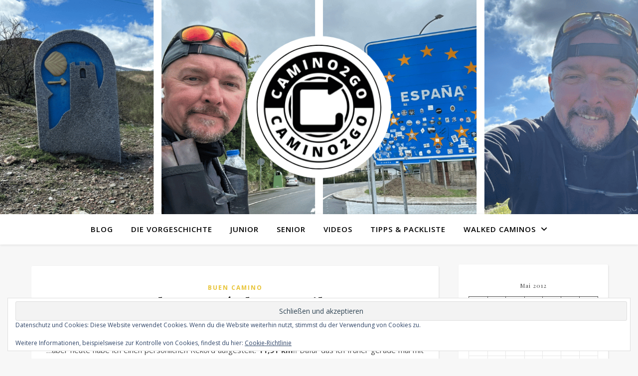

--- FILE ---
content_type: text/html; charset=UTF-8
request_url: https://camino2go.de/2012/05/01/auch-wenn%C2%B4s-langweilt/
body_size: 27215
content:
<!DOCTYPE html>
<html lang="de">
<head>
	<meta charset="UTF-8">
	<meta name="viewport" content="width=device-width, initial-scale=1.0" />
	<link rel="profile" href="https://gmpg.org/xfn/11">

<title>Auch wenn´s langweilt&#8230;</title>
<meta name='robots' content='max-image-preview:large' />
	<style>img:is([sizes="auto" i], [sizes^="auto," i]) { contain-intrinsic-size: 3000px 1500px }</style>
	<link rel='dns-prefetch' href='//secure.gravatar.com' />
<link rel='dns-prefetch' href='//stats.wp.com' />
<link rel='dns-prefetch' href='//fonts.googleapis.com' />
<link rel='dns-prefetch' href='//widgets.wp.com' />
<link rel='dns-prefetch' href='//s0.wp.com' />
<link rel='dns-prefetch' href='//0.gravatar.com' />
<link rel='dns-prefetch' href='//1.gravatar.com' />
<link rel='dns-prefetch' href='//2.gravatar.com' />
<link rel="alternate" type="application/rss+xml" title=" &raquo; Feed" href="https://camino2go.de/feed/" />
<link rel="alternate" type="application/rss+xml" title=" &raquo; Kommentar-Feed" href="https://camino2go.de/comments/feed/" />
<link rel="alternate" type="application/rss+xml" title=" &raquo; Auch wenn´s langweilt&#8230;-Kommentar-Feed" href="https://camino2go.de/2012/05/01/auch-wenn%c2%b4s-langweilt/feed/" />
<script type="text/javascript">
/* <![CDATA[ */
window._wpemojiSettings = {"baseUrl":"https:\/\/s.w.org\/images\/core\/emoji\/16.0.1\/72x72\/","ext":".png","svgUrl":"https:\/\/s.w.org\/images\/core\/emoji\/16.0.1\/svg\/","svgExt":".svg","source":{"concatemoji":"https:\/\/camino2go.de\/wp-includes\/js\/wp-emoji-release.min.js?ver=6.8.3"}};
/*! This file is auto-generated */
!function(s,n){var o,i,e;function c(e){try{var t={supportTests:e,timestamp:(new Date).valueOf()};sessionStorage.setItem(o,JSON.stringify(t))}catch(e){}}function p(e,t,n){e.clearRect(0,0,e.canvas.width,e.canvas.height),e.fillText(t,0,0);var t=new Uint32Array(e.getImageData(0,0,e.canvas.width,e.canvas.height).data),a=(e.clearRect(0,0,e.canvas.width,e.canvas.height),e.fillText(n,0,0),new Uint32Array(e.getImageData(0,0,e.canvas.width,e.canvas.height).data));return t.every(function(e,t){return e===a[t]})}function u(e,t){e.clearRect(0,0,e.canvas.width,e.canvas.height),e.fillText(t,0,0);for(var n=e.getImageData(16,16,1,1),a=0;a<n.data.length;a++)if(0!==n.data[a])return!1;return!0}function f(e,t,n,a){switch(t){case"flag":return n(e,"\ud83c\udff3\ufe0f\u200d\u26a7\ufe0f","\ud83c\udff3\ufe0f\u200b\u26a7\ufe0f")?!1:!n(e,"\ud83c\udde8\ud83c\uddf6","\ud83c\udde8\u200b\ud83c\uddf6")&&!n(e,"\ud83c\udff4\udb40\udc67\udb40\udc62\udb40\udc65\udb40\udc6e\udb40\udc67\udb40\udc7f","\ud83c\udff4\u200b\udb40\udc67\u200b\udb40\udc62\u200b\udb40\udc65\u200b\udb40\udc6e\u200b\udb40\udc67\u200b\udb40\udc7f");case"emoji":return!a(e,"\ud83e\udedf")}return!1}function g(e,t,n,a){var r="undefined"!=typeof WorkerGlobalScope&&self instanceof WorkerGlobalScope?new OffscreenCanvas(300,150):s.createElement("canvas"),o=r.getContext("2d",{willReadFrequently:!0}),i=(o.textBaseline="top",o.font="600 32px Arial",{});return e.forEach(function(e){i[e]=t(o,e,n,a)}),i}function t(e){var t=s.createElement("script");t.src=e,t.defer=!0,s.head.appendChild(t)}"undefined"!=typeof Promise&&(o="wpEmojiSettingsSupports",i=["flag","emoji"],n.supports={everything:!0,everythingExceptFlag:!0},e=new Promise(function(e){s.addEventListener("DOMContentLoaded",e,{once:!0})}),new Promise(function(t){var n=function(){try{var e=JSON.parse(sessionStorage.getItem(o));if("object"==typeof e&&"number"==typeof e.timestamp&&(new Date).valueOf()<e.timestamp+604800&&"object"==typeof e.supportTests)return e.supportTests}catch(e){}return null}();if(!n){if("undefined"!=typeof Worker&&"undefined"!=typeof OffscreenCanvas&&"undefined"!=typeof URL&&URL.createObjectURL&&"undefined"!=typeof Blob)try{var e="postMessage("+g.toString()+"("+[JSON.stringify(i),f.toString(),p.toString(),u.toString()].join(",")+"));",a=new Blob([e],{type:"text/javascript"}),r=new Worker(URL.createObjectURL(a),{name:"wpTestEmojiSupports"});return void(r.onmessage=function(e){c(n=e.data),r.terminate(),t(n)})}catch(e){}c(n=g(i,f,p,u))}t(n)}).then(function(e){for(var t in e)n.supports[t]=e[t],n.supports.everything=n.supports.everything&&n.supports[t],"flag"!==t&&(n.supports.everythingExceptFlag=n.supports.everythingExceptFlag&&n.supports[t]);n.supports.everythingExceptFlag=n.supports.everythingExceptFlag&&!n.supports.flag,n.DOMReady=!1,n.readyCallback=function(){n.DOMReady=!0}}).then(function(){return e}).then(function(){var e;n.supports.everything||(n.readyCallback(),(e=n.source||{}).concatemoji?t(e.concatemoji):e.wpemoji&&e.twemoji&&(t(e.twemoji),t(e.wpemoji)))}))}((window,document),window._wpemojiSettings);
/* ]]> */
</script>
<style id='wp-emoji-styles-inline-css' type='text/css'>

	img.wp-smiley, img.emoji {
		display: inline !important;
		border: none !important;
		box-shadow: none !important;
		height: 1em !important;
		width: 1em !important;
		margin: 0 0.07em !important;
		vertical-align: -0.1em !important;
		background: none !important;
		padding: 0 !important;
	}
</style>
<link rel='stylesheet' id='wp-block-library-css' href='https://camino2go.de/wp-includes/css/dist/block-library/style.min.css?ver=6.8.3' type='text/css' media='all' />
<style id='classic-theme-styles-inline-css' type='text/css'>
/*! This file is auto-generated */
.wp-block-button__link{color:#fff;background-color:#32373c;border-radius:9999px;box-shadow:none;text-decoration:none;padding:calc(.667em + 2px) calc(1.333em + 2px);font-size:1.125em}.wp-block-file__button{background:#32373c;color:#fff;text-decoration:none}
</style>
<link rel='stylesheet' id='mediaelement-css' href='https://camino2go.de/wp-includes/js/mediaelement/mediaelementplayer-legacy.min.css?ver=4.2.17' type='text/css' media='all' />
<link rel='stylesheet' id='wp-mediaelement-css' href='https://camino2go.de/wp-includes/js/mediaelement/wp-mediaelement.min.css?ver=6.8.3' type='text/css' media='all' />
<style id='jetpack-sharing-buttons-style-inline-css' type='text/css'>
.jetpack-sharing-buttons__services-list{display:flex;flex-direction:row;flex-wrap:wrap;gap:0;list-style-type:none;margin:5px;padding:0}.jetpack-sharing-buttons__services-list.has-small-icon-size{font-size:12px}.jetpack-sharing-buttons__services-list.has-normal-icon-size{font-size:16px}.jetpack-sharing-buttons__services-list.has-large-icon-size{font-size:24px}.jetpack-sharing-buttons__services-list.has-huge-icon-size{font-size:36px}@media print{.jetpack-sharing-buttons__services-list{display:none!important}}.editor-styles-wrapper .wp-block-jetpack-sharing-buttons{gap:0;padding-inline-start:0}ul.jetpack-sharing-buttons__services-list.has-background{padding:1.25em 2.375em}
</style>
<style id='global-styles-inline-css' type='text/css'>
:root{--wp--preset--aspect-ratio--square: 1;--wp--preset--aspect-ratio--4-3: 4/3;--wp--preset--aspect-ratio--3-4: 3/4;--wp--preset--aspect-ratio--3-2: 3/2;--wp--preset--aspect-ratio--2-3: 2/3;--wp--preset--aspect-ratio--16-9: 16/9;--wp--preset--aspect-ratio--9-16: 9/16;--wp--preset--color--black: #000000;--wp--preset--color--cyan-bluish-gray: #abb8c3;--wp--preset--color--white: #ffffff;--wp--preset--color--pale-pink: #f78da7;--wp--preset--color--vivid-red: #cf2e2e;--wp--preset--color--luminous-vivid-orange: #ff6900;--wp--preset--color--luminous-vivid-amber: #fcb900;--wp--preset--color--light-green-cyan: #7bdcb5;--wp--preset--color--vivid-green-cyan: #00d084;--wp--preset--color--pale-cyan-blue: #8ed1fc;--wp--preset--color--vivid-cyan-blue: #0693e3;--wp--preset--color--vivid-purple: #9b51e0;--wp--preset--gradient--vivid-cyan-blue-to-vivid-purple: linear-gradient(135deg,rgba(6,147,227,1) 0%,rgb(155,81,224) 100%);--wp--preset--gradient--light-green-cyan-to-vivid-green-cyan: linear-gradient(135deg,rgb(122,220,180) 0%,rgb(0,208,130) 100%);--wp--preset--gradient--luminous-vivid-amber-to-luminous-vivid-orange: linear-gradient(135deg,rgba(252,185,0,1) 0%,rgba(255,105,0,1) 100%);--wp--preset--gradient--luminous-vivid-orange-to-vivid-red: linear-gradient(135deg,rgba(255,105,0,1) 0%,rgb(207,46,46) 100%);--wp--preset--gradient--very-light-gray-to-cyan-bluish-gray: linear-gradient(135deg,rgb(238,238,238) 0%,rgb(169,184,195) 100%);--wp--preset--gradient--cool-to-warm-spectrum: linear-gradient(135deg,rgb(74,234,220) 0%,rgb(151,120,209) 20%,rgb(207,42,186) 40%,rgb(238,44,130) 60%,rgb(251,105,98) 80%,rgb(254,248,76) 100%);--wp--preset--gradient--blush-light-purple: linear-gradient(135deg,rgb(255,206,236) 0%,rgb(152,150,240) 100%);--wp--preset--gradient--blush-bordeaux: linear-gradient(135deg,rgb(254,205,165) 0%,rgb(254,45,45) 50%,rgb(107,0,62) 100%);--wp--preset--gradient--luminous-dusk: linear-gradient(135deg,rgb(255,203,112) 0%,rgb(199,81,192) 50%,rgb(65,88,208) 100%);--wp--preset--gradient--pale-ocean: linear-gradient(135deg,rgb(255,245,203) 0%,rgb(182,227,212) 50%,rgb(51,167,181) 100%);--wp--preset--gradient--electric-grass: linear-gradient(135deg,rgb(202,248,128) 0%,rgb(113,206,126) 100%);--wp--preset--gradient--midnight: linear-gradient(135deg,rgb(2,3,129) 0%,rgb(40,116,252) 100%);--wp--preset--font-size--small: 13px;--wp--preset--font-size--medium: 20px;--wp--preset--font-size--large: 36px;--wp--preset--font-size--x-large: 42px;--wp--preset--spacing--20: 0.44rem;--wp--preset--spacing--30: 0.67rem;--wp--preset--spacing--40: 1rem;--wp--preset--spacing--50: 1.5rem;--wp--preset--spacing--60: 2.25rem;--wp--preset--spacing--70: 3.38rem;--wp--preset--spacing--80: 5.06rem;--wp--preset--shadow--natural: 6px 6px 9px rgba(0, 0, 0, 0.2);--wp--preset--shadow--deep: 12px 12px 50px rgba(0, 0, 0, 0.4);--wp--preset--shadow--sharp: 6px 6px 0px rgba(0, 0, 0, 0.2);--wp--preset--shadow--outlined: 6px 6px 0px -3px rgba(255, 255, 255, 1), 6px 6px rgba(0, 0, 0, 1);--wp--preset--shadow--crisp: 6px 6px 0px rgba(0, 0, 0, 1);}:root :where(.is-layout-flow) > :first-child{margin-block-start: 0;}:root :where(.is-layout-flow) > :last-child{margin-block-end: 0;}:root :where(.is-layout-flow) > *{margin-block-start: 24px;margin-block-end: 0;}:root :where(.is-layout-constrained) > :first-child{margin-block-start: 0;}:root :where(.is-layout-constrained) > :last-child{margin-block-end: 0;}:root :where(.is-layout-constrained) > *{margin-block-start: 24px;margin-block-end: 0;}:root :where(.is-layout-flex){gap: 24px;}:root :where(.is-layout-grid){gap: 24px;}body .is-layout-flex{display: flex;}.is-layout-flex{flex-wrap: wrap;align-items: center;}.is-layout-flex > :is(*, div){margin: 0;}body .is-layout-grid{display: grid;}.is-layout-grid > :is(*, div){margin: 0;}.has-black-color{color: var(--wp--preset--color--black) !important;}.has-cyan-bluish-gray-color{color: var(--wp--preset--color--cyan-bluish-gray) !important;}.has-white-color{color: var(--wp--preset--color--white) !important;}.has-pale-pink-color{color: var(--wp--preset--color--pale-pink) !important;}.has-vivid-red-color{color: var(--wp--preset--color--vivid-red) !important;}.has-luminous-vivid-orange-color{color: var(--wp--preset--color--luminous-vivid-orange) !important;}.has-luminous-vivid-amber-color{color: var(--wp--preset--color--luminous-vivid-amber) !important;}.has-light-green-cyan-color{color: var(--wp--preset--color--light-green-cyan) !important;}.has-vivid-green-cyan-color{color: var(--wp--preset--color--vivid-green-cyan) !important;}.has-pale-cyan-blue-color{color: var(--wp--preset--color--pale-cyan-blue) !important;}.has-vivid-cyan-blue-color{color: var(--wp--preset--color--vivid-cyan-blue) !important;}.has-vivid-purple-color{color: var(--wp--preset--color--vivid-purple) !important;}.has-black-background-color{background-color: var(--wp--preset--color--black) !important;}.has-cyan-bluish-gray-background-color{background-color: var(--wp--preset--color--cyan-bluish-gray) !important;}.has-white-background-color{background-color: var(--wp--preset--color--white) !important;}.has-pale-pink-background-color{background-color: var(--wp--preset--color--pale-pink) !important;}.has-vivid-red-background-color{background-color: var(--wp--preset--color--vivid-red) !important;}.has-luminous-vivid-orange-background-color{background-color: var(--wp--preset--color--luminous-vivid-orange) !important;}.has-luminous-vivid-amber-background-color{background-color: var(--wp--preset--color--luminous-vivid-amber) !important;}.has-light-green-cyan-background-color{background-color: var(--wp--preset--color--light-green-cyan) !important;}.has-vivid-green-cyan-background-color{background-color: var(--wp--preset--color--vivid-green-cyan) !important;}.has-pale-cyan-blue-background-color{background-color: var(--wp--preset--color--pale-cyan-blue) !important;}.has-vivid-cyan-blue-background-color{background-color: var(--wp--preset--color--vivid-cyan-blue) !important;}.has-vivid-purple-background-color{background-color: var(--wp--preset--color--vivid-purple) !important;}.has-black-border-color{border-color: var(--wp--preset--color--black) !important;}.has-cyan-bluish-gray-border-color{border-color: var(--wp--preset--color--cyan-bluish-gray) !important;}.has-white-border-color{border-color: var(--wp--preset--color--white) !important;}.has-pale-pink-border-color{border-color: var(--wp--preset--color--pale-pink) !important;}.has-vivid-red-border-color{border-color: var(--wp--preset--color--vivid-red) !important;}.has-luminous-vivid-orange-border-color{border-color: var(--wp--preset--color--luminous-vivid-orange) !important;}.has-luminous-vivid-amber-border-color{border-color: var(--wp--preset--color--luminous-vivid-amber) !important;}.has-light-green-cyan-border-color{border-color: var(--wp--preset--color--light-green-cyan) !important;}.has-vivid-green-cyan-border-color{border-color: var(--wp--preset--color--vivid-green-cyan) !important;}.has-pale-cyan-blue-border-color{border-color: var(--wp--preset--color--pale-cyan-blue) !important;}.has-vivid-cyan-blue-border-color{border-color: var(--wp--preset--color--vivid-cyan-blue) !important;}.has-vivid-purple-border-color{border-color: var(--wp--preset--color--vivid-purple) !important;}.has-vivid-cyan-blue-to-vivid-purple-gradient-background{background: var(--wp--preset--gradient--vivid-cyan-blue-to-vivid-purple) !important;}.has-light-green-cyan-to-vivid-green-cyan-gradient-background{background: var(--wp--preset--gradient--light-green-cyan-to-vivid-green-cyan) !important;}.has-luminous-vivid-amber-to-luminous-vivid-orange-gradient-background{background: var(--wp--preset--gradient--luminous-vivid-amber-to-luminous-vivid-orange) !important;}.has-luminous-vivid-orange-to-vivid-red-gradient-background{background: var(--wp--preset--gradient--luminous-vivid-orange-to-vivid-red) !important;}.has-very-light-gray-to-cyan-bluish-gray-gradient-background{background: var(--wp--preset--gradient--very-light-gray-to-cyan-bluish-gray) !important;}.has-cool-to-warm-spectrum-gradient-background{background: var(--wp--preset--gradient--cool-to-warm-spectrum) !important;}.has-blush-light-purple-gradient-background{background: var(--wp--preset--gradient--blush-light-purple) !important;}.has-blush-bordeaux-gradient-background{background: var(--wp--preset--gradient--blush-bordeaux) !important;}.has-luminous-dusk-gradient-background{background: var(--wp--preset--gradient--luminous-dusk) !important;}.has-pale-ocean-gradient-background{background: var(--wp--preset--gradient--pale-ocean) !important;}.has-electric-grass-gradient-background{background: var(--wp--preset--gradient--electric-grass) !important;}.has-midnight-gradient-background{background: var(--wp--preset--gradient--midnight) !important;}.has-small-font-size{font-size: var(--wp--preset--font-size--small) !important;}.has-medium-font-size{font-size: var(--wp--preset--font-size--medium) !important;}.has-large-font-size{font-size: var(--wp--preset--font-size--large) !important;}.has-x-large-font-size{font-size: var(--wp--preset--font-size--x-large) !important;}
:root :where(.wp-block-pullquote){font-size: 1.5em;line-height: 1.6;}
</style>
<link rel='stylesheet' id='fsb-image-css' href='https://usercontent.one/wp/camino2go.de/wp-content/plugins/simple-full-screen-background-image/includes/fullscreen-image.css?ver=6.8.3' type='text/css' media='all' />
<link rel='stylesheet' id='wp-mapit-leaflet-css-css' href='https://usercontent.one/wp/camino2go.de/wp-content/plugins/wp-mapit/wp_mapit/css/leaflet.css?ver=1762196089' type='text/css' media='all' />
<link rel='stylesheet' id='wp-mapit-leaflet-responsive-popup-css-css' href='https://usercontent.one/wp/camino2go.de/wp-content/plugins/wp-mapit/wp_mapit/css/leaflet.responsive.popup.css?ver=1762196089' type='text/css' media='all' />
<link rel='stylesheet' id='wp-mapit-leaflet-gesture-handling-css-css' href='https://usercontent.one/wp/camino2go.de/wp-content/plugins/wp-mapit/wp_mapit/css/leaflet-gesture-handling.css?ver=1762196089' type='text/css' media='all' />
<link rel='stylesheet' id='wp-mapit-leaflet-fullscreen-css-css' href='https://usercontent.one/wp/camino2go.de/wp-content/plugins/wp-mapit/wp_mapit/css/leaflet.fullscreen.css?ver=1762196089' type='text/css' media='all' />
<link rel='stylesheet' id='wp-mapit-css-css' href='https://usercontent.one/wp/camino2go.de/wp-content/plugins/wp-mapit/wp_mapit/css/wp_mapit.css?ver=1762196089' type='text/css' media='all' />
<link rel='stylesheet' id='ashe-style-css' href='https://usercontent.one/wp/camino2go.de/wp-content/themes/ashe/style.css?ver=2.234' type='text/css' media='all' />
<link rel='stylesheet' id='fontawesome-css' href='https://usercontent.one/wp/camino2go.de/wp-content/themes/ashe/assets/css/fontawesome.min.css?ver=6.5.1' type='text/css' media='all' />
<link rel='stylesheet' id='fontello-css' href='https://usercontent.one/wp/camino2go.de/wp-content/themes/ashe/assets/css/fontello.css?ver=6.8.3' type='text/css' media='all' />
<link rel='stylesheet' id='slick-css' href='https://usercontent.one/wp/camino2go.de/wp-content/themes/ashe/assets/css/slick.css?ver=6.8.3' type='text/css' media='all' />
<link rel='stylesheet' id='scrollbar-css' href='https://usercontent.one/wp/camino2go.de/wp-content/themes/ashe/assets/css/perfect-scrollbar.css?ver=6.8.3' type='text/css' media='all' />
<link rel='stylesheet' id='ashe-responsive-css' href='https://usercontent.one/wp/camino2go.de/wp-content/themes/ashe/assets/css/responsive.css?ver=1.9.7' type='text/css' media='all' />
<link rel='stylesheet' id='ashe-playfair-font-css' href='//fonts.googleapis.com/css?family=Playfair+Display%3A400%2C700&#038;ver=1.0.0' type='text/css' media='all' />
<link rel='stylesheet' id='ashe-opensans-font-css' href='//fonts.googleapis.com/css?family=Open+Sans%3A400italic%2C400%2C600italic%2C600%2C700italic%2C700&#038;ver=1.0.0' type='text/css' media='all' />
<link rel='stylesheet' id='jetpack_likes-css' href='https://usercontent.one/wp/camino2go.de/wp-content/plugins/jetpack/modules/likes/style.css?ver=15.2' type='text/css' media='all' />
<link rel='stylesheet' id='rsfv-fallback-css' href='https://usercontent.one/wp/camino2go.de/wp-content/plugins/really-simple-featured-video/includes/Compatibility/Themes/Fallback/styles.css?ver=1762714496' type='text/css' media='all' />
<link rel='stylesheet' id='wp-pagenavi-css' href='https://usercontent.one/wp/camino2go.de/wp-content/plugins/wp-pagenavi/pagenavi-css.css?ver=2.70' type='text/css' media='all' />
<link rel='stylesheet' id='sharedaddy-css' href='https://usercontent.one/wp/camino2go.de/wp-content/plugins/jetpack/modules/sharedaddy/sharing.css?ver=15.2' type='text/css' media='all' />
<link rel='stylesheet' id='social-logos-css' href='https://usercontent.one/wp/camino2go.de/wp-content/plugins/jetpack/_inc/social-logos/social-logos.min.css?ver=15.2' type='text/css' media='all' />
<script type="text/javascript" src="https://camino2go.de/wp-includes/js/jquery/jquery.min.js?ver=3.7.1" id="jquery-core-js"></script>
<script type="text/javascript" src="https://camino2go.de/wp-includes/js/jquery/jquery-migrate.min.js?ver=3.4.1" id="jquery-migrate-js"></script>
<link rel="https://api.w.org/" href="https://camino2go.de/wp-json/" /><link rel="alternate" title="JSON" type="application/json" href="https://camino2go.de/wp-json/wp/v2/posts/190" /><link rel="EditURI" type="application/rsd+xml" title="RSD" href="https://camino2go.de/xmlrpc.php?rsd" />
<meta name="generator" content="WordPress 6.8.3" />
<link rel="canonical" href="https://camino2go.de/2012/05/01/auch-wenn%c2%b4s-langweilt/" />
<link rel='shortlink' href='https://wp.me/p38Aby-34' />
<link rel="alternate" title="oEmbed (JSON)" type="application/json+oembed" href="https://camino2go.de/wp-json/oembed/1.0/embed?url=https%3A%2F%2Fcamino2go.de%2F2012%2F05%2F01%2Fauch-wenn%25c2%25b4s-langweilt%2F" />
<link rel="alternate" title="oEmbed (XML)" type="text/xml+oembed" href="https://camino2go.de/wp-json/oembed/1.0/embed?url=https%3A%2F%2Fcamino2go.de%2F2012%2F05%2F01%2Fauch-wenn%25c2%25b4s-langweilt%2F&#038;format=xml" />
<style>[class*=" icon-oc-"],[class^=icon-oc-]{speak:none;font-style:normal;font-weight:400;font-variant:normal;text-transform:none;line-height:1;-webkit-font-smoothing:antialiased;-moz-osx-font-smoothing:grayscale}.icon-oc-one-com-white-32px-fill:before{content:"901"}.icon-oc-one-com:before{content:"900"}#one-com-icon,.toplevel_page_onecom-wp .wp-menu-image{speak:none;display:flex;align-items:center;justify-content:center;text-transform:none;line-height:1;-webkit-font-smoothing:antialiased;-moz-osx-font-smoothing:grayscale}.onecom-wp-admin-bar-item>a,.toplevel_page_onecom-wp>.wp-menu-name{font-size:16px;font-weight:400;line-height:1}.toplevel_page_onecom-wp>.wp-menu-name img{width:69px;height:9px;}.wp-submenu-wrap.wp-submenu>.wp-submenu-head>img{width:88px;height:auto}.onecom-wp-admin-bar-item>a img{height:7px!important}.onecom-wp-admin-bar-item>a img,.toplevel_page_onecom-wp>.wp-menu-name img{opacity:.8}.onecom-wp-admin-bar-item.hover>a img,.toplevel_page_onecom-wp.wp-has-current-submenu>.wp-menu-name img,li.opensub>a.toplevel_page_onecom-wp>.wp-menu-name img{opacity:1}#one-com-icon:before,.onecom-wp-admin-bar-item>a:before,.toplevel_page_onecom-wp>.wp-menu-image:before{content:'';position:static!important;background-color:rgba(240,245,250,.4);border-radius:102px;width:18px;height:18px;padding:0!important}.onecom-wp-admin-bar-item>a:before{width:14px;height:14px}.onecom-wp-admin-bar-item.hover>a:before,.toplevel_page_onecom-wp.opensub>a>.wp-menu-image:before,.toplevel_page_onecom-wp.wp-has-current-submenu>.wp-menu-image:before{background-color:#76b82a}.onecom-wp-admin-bar-item>a{display:inline-flex!important;align-items:center;justify-content:center}#one-com-logo-wrapper{font-size:4em}#one-com-icon{vertical-align:middle}.imagify-welcome{display:none !important;}</style><style>
	#lightGallery-slider .info .desc
	{
		direction: ltr !important;
		text-align: center !important;
	}
	#lightGallery-slider .info .title
	{
		direction: ltr !important;
		text-align: center !important;
	}
	</style>      <script type="text/javascript">
         var string = ".wp-lightbox-bank,", ie, ieVersion, lightease;
         jQuery(document).ready(function ($) {
                     string = ".gallery-item, ";
                        string += ".wp-caption > a, ";
                        string += "a:has(img[class*=wp-image-])";
                     if (navigator.appName == "Microsoft Internet Explorer") {
               //Set IE as true
               ie = true;
               //Create a user agent var
               var ua = navigator.userAgent;
               //Write a new regEx to find the version number
               var re = new RegExp("MSIE ([0-9]{1,}[.0-9]{0,})");
               //If the regEx through the userAgent is not null
               if (re.exec(ua) != null) {
                  //Set the IE version
                  ieVersion = parseInt(RegExp.$1);
               }
            }
            if (ie = true && ieVersion <= 9)
            {
               lightease = "";
            } else
            {
               lightease = "ease";
            }
            var selector = string.replace(/,\s*$/, "");
            jQuery(selector).lightGallery({
               caption: true,
               desc: true,
               disableOther: true,
               closable: true,
               errorMessage: "Could not load the item. Make sure the path is correct and item exist.",
               easing: lightease
            });
         });

      </script>
      	<style>img#wpstats{display:none}</style>
		<link rel="pingback" href="https://camino2go.de/xmlrpc.php">
<style id="ashe_dynamic_css">#top-bar {background-color: #ffffff;}#top-bar a {color: #000000;}#top-bar a:hover,#top-bar li.current-menu-item > a,#top-bar li.current-menu-ancestor > a,#top-bar .sub-menu li.current-menu-item > a,#top-bar .sub-menu li.current-menu-ancestor> a {color: #e8c437;}#top-menu .sub-menu,#top-menu .sub-menu a {background-color: #ffffff;border-color: rgba(0,0,0, 0.05);}@media screen and ( max-width: 979px ) {.top-bar-socials {float: none !important;}.top-bar-socials a {line-height: 40px !important;}}.header-logo a,.site-description {color: #111;}.entry-header {background-color: #565000;}#main-nav {background-color: #ffffff;box-shadow: 0px 1px 5px rgba(0,0,0, 0.1);}#featured-links h6 {background-color: rgba(255,255,255, 0.85);color: #000000;}#main-nav a,#main-nav i,#main-nav #s {color: #000000;}.main-nav-sidebar span,.sidebar-alt-close-btn span {background-color: #000000;}#main-nav a:hover,#main-nav i:hover,#main-nav li.current-menu-item > a,#main-nav li.current-menu-ancestor > a,#main-nav .sub-menu li.current-menu-item > a,#main-nav .sub-menu li.current-menu-ancestor> a {color: #e8c437;}.main-nav-sidebar:hover span {background-color: #e8c437;}#main-menu .sub-menu,#main-menu .sub-menu a {background-color: #ffffff;border-color: rgba(0,0,0, 0.05);}#main-nav #s {background-color: #ffffff;}#main-nav #s::-webkit-input-placeholder { /* Chrome/Opera/Safari */color: rgba(0,0,0, 0.7);}#main-nav #s::-moz-placeholder { /* Firefox 19+ */color: rgba(0,0,0, 0.7);}#main-nav #s:-ms-input-placeholder { /* IE 10+ */color: rgba(0,0,0, 0.7);}#main-nav #s:-moz-placeholder { /* Firefox 18- */color: rgba(0,0,0, 0.7);}/* Background */.sidebar-alt,#featured-links,.main-content,.featured-slider-area,.page-content select,.page-content input,.page-content textarea {background-color: #ffffff;}/* Text */.page-content,.page-content select,.page-content input,.page-content textarea,.page-content .post-author a,.page-content .ashe-widget a,.page-content .comment-author {color: #464646;}/* Title */.page-content h1,.page-content h2,.page-content h3,.page-content h4,.page-content h5,.page-content h6,.page-content .post-title a,.page-content .author-description h4 a,.page-content .related-posts h4 a,.page-content .blog-pagination .previous-page a,.page-content .blog-pagination .next-page a,blockquote,.page-content .post-share a {color: #030303;}.page-content .post-title a:hover {color: rgba(3,3,3, 0.75);}/* Meta */.page-content .post-date,.page-content .post-comments,.page-content .post-author,.page-content [data-layout*="list"] .post-author a,.page-content .related-post-date,.page-content .comment-meta a,.page-content .author-share a,.page-content .post-tags a,.page-content .tagcloud a,.widget_categories li,.widget_archive li,.ahse-subscribe-box p,.rpwwt-post-author,.rpwwt-post-categories,.rpwwt-post-date,.rpwwt-post-comments-number {color: #a1a1a1;}.page-content input::-webkit-input-placeholder { /* Chrome/Opera/Safari */color: #a1a1a1;}.page-content input::-moz-placeholder { /* Firefox 19+ */color: #a1a1a1;}.page-content input:-ms-input-placeholder { /* IE 10+ */color: #a1a1a1;}.page-content input:-moz-placeholder { /* Firefox 18- */color: #a1a1a1;}/* Accent */a,.post-categories,.page-content .ashe-widget.widget_text a {color: #e8c437;}/* Disable TMP.page-content .elementor a,.page-content .elementor a:hover {color: inherit;}*/.ps-container > .ps-scrollbar-y-rail > .ps-scrollbar-y {background: #e8c437;}a:not(.header-logo-a):hover {color: rgba(232,196,55, 0.8);}blockquote {border-color: #e8c437;}/* Selection */::-moz-selection {color: #ffffff;background: #e8c437;}::selection {color: #ffffff;background: #e8c437;}/* Border */.page-content .post-footer,[data-layout*="list"] .blog-grid > li,.page-content .author-description,.page-content .related-posts,.page-content .entry-comments,.page-content .ashe-widget li,.page-content #wp-calendar,.page-content #wp-calendar caption,.page-content #wp-calendar tbody td,.page-content .widget_nav_menu li a,.page-content .tagcloud a,.page-content select,.page-content input,.page-content textarea,.widget-title h2:before,.widget-title h2:after,.post-tags a,.gallery-caption,.wp-caption-text,table tr,table th,table td,pre,.category-description {border-color: #e8e8e8;}hr {background-color: #e8e8e8;}/* Buttons */.widget_search i,.widget_search #searchsubmit,.wp-block-search button,.single-navigation i,.page-content .submit,.page-content .blog-pagination.numeric a,.page-content .blog-pagination.load-more a,.page-content .ashe-subscribe-box input[type="submit"],.page-content .widget_wysija input[type="submit"],.page-content .post-password-form input[type="submit"],.page-content .wpcf7 [type="submit"] {color: #ffffff;background-color: #333333;}.single-navigation i:hover,.page-content .submit:hover,.ashe-boxed-style .page-content .submit:hover,.page-content .blog-pagination.numeric a:hover,.ashe-boxed-style .page-content .blog-pagination.numeric a:hover,.page-content .blog-pagination.numeric span,.page-content .blog-pagination.load-more a:hover,.page-content .ashe-subscribe-box input[type="submit"]:hover,.page-content .widget_wysija input[type="submit"]:hover,.page-content .post-password-form input[type="submit"]:hover,.page-content .wpcf7 [type="submit"]:hover {color: #ffffff;background-color: #e8c437;}/* Image Overlay */.image-overlay,#infscr-loading,.page-content h4.image-overlay {color: #ffffff;background-color: rgba(73,73,73, 0.3);}.image-overlay a,.post-slider .prev-arrow,.post-slider .next-arrow,.page-content .image-overlay a,#featured-slider .slick-arrow,#featured-slider .slider-dots {color: #ffffff;}.slide-caption {background: rgba(255,255,255, 0.95);}#featured-slider .slick-active {background: #ffffff;}#page-footer,#page-footer select,#page-footer input,#page-footer textarea {background-color: #f6f6f6;color: #333333;}#page-footer,#page-footer a,#page-footer select,#page-footer input,#page-footer textarea {color: #333333;}#page-footer #s::-webkit-input-placeholder { /* Chrome/Opera/Safari */color: #333333;}#page-footer #s::-moz-placeholder { /* Firefox 19+ */color: #333333;}#page-footer #s:-ms-input-placeholder { /* IE 10+ */color: #333333;}#page-footer #s:-moz-placeholder { /* Firefox 18- */color: #333333;}/* Title */#page-footer h1,#page-footer h2,#page-footer h3,#page-footer h4,#page-footer h5,#page-footer h6 {color: #111111;}#page-footer a:hover {color: #e8c437;}/* Border */#page-footer a,#page-footer .ashe-widget li,#page-footer #wp-calendar,#page-footer #wp-calendar caption,#page-footer #wp-calendar tbody td,#page-footer .widget_nav_menu li a,#page-footer select,#page-footer input,#page-footer textarea,#page-footer .widget-title h2:before,#page-footer .widget-title h2:after,.footer-widgets {border-color: #e0dbdb;}#page-footer hr {background-color: #e0dbdb;}.ashe-preloader-wrap {background-color: #ffffff;}@media screen and ( max-width: 768px ) {.featured-slider-area {display: none;}}@media screen and ( max-width: 768px ) {#featured-links {display: none;}}@media screen and ( max-width: 640px ) {.related-posts {display: none;}}.header-logo a {font-family: 'Open Sans';}#top-menu li a {font-family: 'Open Sans';}#main-menu li a {font-family: 'Open Sans';}#mobile-menu li,.mobile-menu-btn a {font-family: 'Open Sans';}#top-menu li a,#main-menu li a,#mobile-menu li,.mobile-menu-btn a {text-transform: uppercase;}.boxed-wrapper {max-width: 1160px;}.sidebar-alt {max-width: 370px;left: -370px; padding: 85px 35px 0px;}.sidebar-left,.sidebar-right {width: 337px;}.main-container {width: calc(100% - 337px);width: -webkit-calc(100% - 337px);}#top-bar > div,#main-nav > div,#featured-links,.main-content,.page-footer-inner,.featured-slider-area.boxed-wrapper {padding-left: 40px;padding-right: 40px;}#top-menu {float: left;}.top-bar-socials {float: right;}.entry-header {height: 500px;background-image:url(https://usercontent.one/wp/camino2go.de/wp-content/uploads/2025/11/WP-Header.png);background-size: cover;}.entry-header {background-position: center center;}.logo-img {max-width: 500px;}.mini-logo a {max-width: 100px;}#main-nav {text-align: center;}.main-nav-sidebar {position: absolute;top: 0px;left: 40px;z-index: 1;}.main-nav-icons {position: absolute;top: 0px;right: 40px;z-index: 2;}.mini-logo {position: absolute;left: auto;top: 0;}.main-nav-sidebar ~ .mini-logo {margin-left: 30px;}#featured-links .featured-link {margin-right: 20px;}#featured-links .featured-link:last-of-type {margin-right: 0;}#featured-links .featured-link {width: calc( (100% - -20px) / 0 - 1px);width: -webkit-calc( (100% - -20px) / 0- 1px);}.featured-link:nth-child(1) .cv-inner {display: none;}.featured-link:nth-child(2) .cv-inner {display: none;}.featured-link:nth-child(3) .cv-inner {display: none;}.blog-grid > li {width: 100%;margin-bottom: 30px;}.sidebar-right {padding-left: 37px;}.footer-widgets > .ashe-widget {width: 30%;margin-right: 5%;}.footer-widgets > .ashe-widget:nth-child(3n+3) {margin-right: 0;}.footer-widgets > .ashe-widget:nth-child(3n+4) {clear: both;}.copyright-info {float: right;}.footer-socials {float: left;}.woocommerce div.product .stock,.woocommerce div.product p.price,.woocommerce div.product span.price,.woocommerce ul.products li.product .price,.woocommerce-Reviews .woocommerce-review__author,.woocommerce form .form-row .required,.woocommerce form .form-row.woocommerce-invalid label,.woocommerce .page-content div.product .woocommerce-tabs ul.tabs li a {color: #464646;}.woocommerce a.remove:hover {color: #464646 !important;}.woocommerce a.remove,.woocommerce .product_meta,.page-content .woocommerce-breadcrumb,.page-content .woocommerce-review-link,.page-content .woocommerce-breadcrumb a,.page-content .woocommerce-MyAccount-navigation-link a,.woocommerce .woocommerce-info:before,.woocommerce .page-content .woocommerce-result-count,.woocommerce-page .page-content .woocommerce-result-count,.woocommerce-Reviews .woocommerce-review__published-date,.woocommerce .product_list_widget .quantity,.woocommerce .widget_products .amount,.woocommerce .widget_price_filter .price_slider_amount,.woocommerce .widget_recently_viewed_products .amount,.woocommerce .widget_top_rated_products .amount,.woocommerce .widget_recent_reviews .reviewer {color: #a1a1a1;}.woocommerce a.remove {color: #a1a1a1 !important;}p.demo_store,.woocommerce-store-notice,.woocommerce span.onsale { background-color: #e8c437;}.woocommerce .star-rating::before,.woocommerce .star-rating span::before,.woocommerce .page-content ul.products li.product .button,.page-content .woocommerce ul.products li.product .button,.page-content .woocommerce-MyAccount-navigation-link.is-active a,.page-content .woocommerce-MyAccount-navigation-link a:hover { color: #e8c437;}.woocommerce form.login,.woocommerce form.register,.woocommerce-account fieldset,.woocommerce form.checkout_coupon,.woocommerce .woocommerce-info,.woocommerce .woocommerce-error,.woocommerce .woocommerce-message,.woocommerce .widget_shopping_cart .total,.woocommerce.widget_shopping_cart .total,.woocommerce-Reviews .comment_container,.woocommerce-cart #payment ul.payment_methods,#add_payment_method #payment ul.payment_methods,.woocommerce-checkout #payment ul.payment_methods,.woocommerce div.product .woocommerce-tabs ul.tabs::before,.woocommerce div.product .woocommerce-tabs ul.tabs::after,.woocommerce div.product .woocommerce-tabs ul.tabs li,.woocommerce .woocommerce-MyAccount-navigation-link,.select2-container--default .select2-selection--single {border-color: #e8e8e8;}.woocommerce-cart #payment,#add_payment_method #payment,.woocommerce-checkout #payment,.woocommerce .woocommerce-info,.woocommerce .woocommerce-error,.woocommerce .woocommerce-message,.woocommerce div.product .woocommerce-tabs ul.tabs li {background-color: rgba(232,232,232, 0.3);}.woocommerce-cart #payment div.payment_box::before,#add_payment_method #payment div.payment_box::before,.woocommerce-checkout #payment div.payment_box::before {border-color: rgba(232,232,232, 0.5);}.woocommerce-cart #payment div.payment_box,#add_payment_method #payment div.payment_box,.woocommerce-checkout #payment div.payment_box {background-color: rgba(232,232,232, 0.5);}.page-content .woocommerce input.button,.page-content .woocommerce a.button,.page-content .woocommerce a.button.alt,.page-content .woocommerce button.button.alt,.page-content .woocommerce input.button.alt,.page-content .woocommerce #respond input#submit.alt,.woocommerce .page-content .widget_product_search input[type="submit"],.woocommerce .page-content .woocommerce-message .button,.woocommerce .page-content a.button.alt,.woocommerce .page-content button.button.alt,.woocommerce .page-content #respond input#submit,.woocommerce .page-content .widget_price_filter .button,.woocommerce .page-content .woocommerce-message .button,.woocommerce-page .page-content .woocommerce-message .button,.woocommerce .page-content nav.woocommerce-pagination ul li a,.woocommerce .page-content nav.woocommerce-pagination ul li span {color: #ffffff;background-color: #333333;}.page-content .woocommerce input.button:hover,.page-content .woocommerce a.button:hover,.page-content .woocommerce a.button.alt:hover,.ashe-boxed-style .page-content .woocommerce a.button.alt:hover,.page-content .woocommerce button.button.alt:hover,.page-content .woocommerce input.button.alt:hover,.page-content .woocommerce #respond input#submit.alt:hover,.woocommerce .page-content .woocommerce-message .button:hover,.woocommerce .page-content a.button.alt:hover,.woocommerce .page-content button.button.alt:hover,.ashe-boxed-style.woocommerce .page-content button.button.alt:hover,.ashe-boxed-style.woocommerce .page-content #respond input#submit:hover,.woocommerce .page-content #respond input#submit:hover,.woocommerce .page-content .widget_price_filter .button:hover,.woocommerce .page-content .woocommerce-message .button:hover,.woocommerce-page .page-content .woocommerce-message .button:hover,.woocommerce .page-content nav.woocommerce-pagination ul li a:hover,.woocommerce .page-content nav.woocommerce-pagination ul li span.current {color: #ffffff;background-color: #e8c437;}.woocommerce .page-content nav.woocommerce-pagination ul li a.prev,.woocommerce .page-content nav.woocommerce-pagination ul li a.next {color: #333333;}.woocommerce .page-content nav.woocommerce-pagination ul li a.prev:hover,.woocommerce .page-content nav.woocommerce-pagination ul li a.next:hover {color: #e8c437;}.woocommerce .page-content nav.woocommerce-pagination ul li a.prev:after,.woocommerce .page-content nav.woocommerce-pagination ul li a.next:after {color: #ffffff;}.woocommerce .page-content nav.woocommerce-pagination ul li a.prev:hover:after,.woocommerce .page-content nav.woocommerce-pagination ul li a.next:hover:after {color: #ffffff;}.cssload-cube{background-color:#333333;width:9px;height:9px;position:absolute;margin:auto;animation:cssload-cubemove 2s infinite ease-in-out;-o-animation:cssload-cubemove 2s infinite ease-in-out;-ms-animation:cssload-cubemove 2s infinite ease-in-out;-webkit-animation:cssload-cubemove 2s infinite ease-in-out;-moz-animation:cssload-cubemove 2s infinite ease-in-out}.cssload-cube1{left:13px;top:0;animation-delay:.1s;-o-animation-delay:.1s;-ms-animation-delay:.1s;-webkit-animation-delay:.1s;-moz-animation-delay:.1s}.cssload-cube2{left:25px;top:0;animation-delay:.2s;-o-animation-delay:.2s;-ms-animation-delay:.2s;-webkit-animation-delay:.2s;-moz-animation-delay:.2s}.cssload-cube3{left:38px;top:0;animation-delay:.3s;-o-animation-delay:.3s;-ms-animation-delay:.3s;-webkit-animation-delay:.3s;-moz-animation-delay:.3s}.cssload-cube4{left:0;top:13px;animation-delay:.1s;-o-animation-delay:.1s;-ms-animation-delay:.1s;-webkit-animation-delay:.1s;-moz-animation-delay:.1s}.cssload-cube5{left:13px;top:13px;animation-delay:.2s;-o-animation-delay:.2s;-ms-animation-delay:.2s;-webkit-animation-delay:.2s;-moz-animation-delay:.2s}.cssload-cube6{left:25px;top:13px;animation-delay:.3s;-o-animation-delay:.3s;-ms-animation-delay:.3s;-webkit-animation-delay:.3s;-moz-animation-delay:.3s}.cssload-cube7{left:38px;top:13px;animation-delay:.4s;-o-animation-delay:.4s;-ms-animation-delay:.4s;-webkit-animation-delay:.4s;-moz-animation-delay:.4s}.cssload-cube8{left:0;top:25px;animation-delay:.2s;-o-animation-delay:.2s;-ms-animation-delay:.2s;-webkit-animation-delay:.2s;-moz-animation-delay:.2s}.cssload-cube9{left:13px;top:25px;animation-delay:.3s;-o-animation-delay:.3s;-ms-animation-delay:.3s;-webkit-animation-delay:.3s;-moz-animation-delay:.3s}.cssload-cube10{left:25px;top:25px;animation-delay:.4s;-o-animation-delay:.4s;-ms-animation-delay:.4s;-webkit-animation-delay:.4s;-moz-animation-delay:.4s}.cssload-cube11{left:38px;top:25px;animation-delay:.5s;-o-animation-delay:.5s;-ms-animation-delay:.5s;-webkit-animation-delay:.5s;-moz-animation-delay:.5s}.cssload-cube12{left:0;top:38px;animation-delay:.3s;-o-animation-delay:.3s;-ms-animation-delay:.3s;-webkit-animation-delay:.3s;-moz-animation-delay:.3s}.cssload-cube13{left:13px;top:38px;animation-delay:.4s;-o-animation-delay:.4s;-ms-animation-delay:.4s;-webkit-animation-delay:.4s;-moz-animation-delay:.4s}.cssload-cube14{left:25px;top:38px;animation-delay:.5s;-o-animation-delay:.5s;-ms-animation-delay:.5s;-webkit-animation-delay:.5s;-moz-animation-delay:.5s}.cssload-cube15{left:38px;top:38px;animation-delay:.6s;-o-animation-delay:.6s;-ms-animation-delay:.6s;-webkit-animation-delay:.6s;-moz-animation-delay:.6s}.cssload-spinner{margin:auto;width:49px;height:49px;position:relative}@keyframes cssload-cubemove{35%{transform:scale(0.005)}50%{transform:scale(1.7)}65%{transform:scale(0.005)}}@-o-keyframes cssload-cubemove{35%{-o-transform:scale(0.005)}50%{-o-transform:scale(1.7)}65%{-o-transform:scale(0.005)}}@-ms-keyframes cssload-cubemove{35%{-ms-transform:scale(0.005)}50%{-ms-transform:scale(1.7)}65%{-ms-transform:scale(0.005)}}@-webkit-keyframes cssload-cubemove{35%{-webkit-transform:scale(0.005)}50%{-webkit-transform:scale(1.7)}65%{-webkit-transform:scale(0.005)}}@-moz-keyframes cssload-cubemove{35%{-moz-transform:scale(0.005)}50%{-moz-transform:scale(1.7)}65%{-moz-transform:scale(0.005)}}</style><style id="ashe_theme_styles">.featured-slider-area #featured-slider,#featured-links{background:#fff;padding:30px;box-shadow:1px 1px 3px rgba(0,0,0,0.1);border-radius:3px}#featured-links{margin-top:30px}#featured-links,.featured-slider-area{margin-left:40px;margin-right:40px}#featured-links.boxed-wrapper,.featured-slider-area.boxed-wrapper{margin-left:auto;margin-right:auto}.featured-slider-area{padding-top:40px}.featured-slider-area #featured-slider .prev-arrow{left:35px}.featured-slider-area #featured-slider .next-arrow{right:35px}.featured-slider-area #featured-slider .slider-dots{bottom:35px}.main-content,.featured-slider-area{background:transparent!important}.category-description{background:#fff;padding:30px;border-bottom:0;box-shadow:1px 1px 3px rgba(0,0,0,0.1);border-radius:3px}.blog-grid .related-posts{border-bottom:0;padding-bottom:0;border-top:1px solid #e8e8e8;margin-top:30px;padding-top:40px}.post-footer{border-bottom:0;padding-bottom:0}.author-description,.comments-area,article.post,article.blog-post,.single .related-posts,.page-content article.page{background:#fff;padding:30px;box-shadow:1px 1px 3px rgba(0,0,0,0.1);margin:3px;border-radius:3px}article.blog-post.sticky{background:#efefef}.author-description{margin-top:30px}.single .related-posts{margin-top:30px}.comments-area{margin-top:30px}.sidebar-left .ashe-widget,.sidebar-right .ashe-widget{background:#fff;padding:20px;box-shadow:1px 1px 3px rgba(0,0,0,0.1);border-radius:3px}.wp-calendar-table td{padding:7px}#page-footer{background:#fff;box-shadow:1px 1px 3px rgba(0,0,0,0.1)}.featured-slider-area.boxed-wrapper,.main-content.boxed-wrapper{padding-left:0!important;padding-right:0!important}.blog-grid li:last-child{margin-bottom:0!important}[data-layout*="list"] .blog-grid>li{padding-bottom:0!important;border-bottom:0}.blog-pagination{background:#fff;margin:30px 3px 3px;padding:30px;box-shadow:1px 1px 3px rgba(0,0,0,0.1)}.blog-pagination.numeric .numeric-next-page,.blog-pagination.numeric .numeric-prev-page{top:30px}.blog-pagination.numeric .numeric-next-page{right:30px}.blog-pagination.numeric .numeric-prev-page{left:30px}main#main{background:#fff;padding:30px;margin:3px;box-shadow:1px 1px 3px rgba(0,0,0,0.1);border-radius:3px}main#main .woocommerce-pagination{margin-bottom:0}@media screen and ( max-width: 1170px){#featured-links,.featured-slider-area{margin-left:auto;margin-right:auto}.main-content{padding-left:0;padding-right:0}.page-content,#page-footer{padding:0 20px}}@media screen and ( max-width: 979px){.featured-slider-area.boxed-wrapper #featured-slider{margin-top:30px!important}.sidebar-right-wrap .sidebar-right,.sidebar-right-wrap .sidebar-left{margin-top:30px}.sidebar-right .ashe-widget:last-child{margin-bottom:0}}@media screen and (max-width: 640px){.blog-pagination.numeric .numeric-next-page,.blog-pagination.numeric .numeric-prev-page{top:20px}.featured-slider-area #featured-slider,#featured-links,.author-description,.comments-area,article.post,article.blog-post,.single .related-posts,.page-content article.page,.blog-pagination,main#main{padding:20px}.main-content{padding-top:30px;padding-bottom:30px}.ashe-widget{margin-bottom:30px}}@media screen and (max-width: 480px){.main-content{padding-left:0!important;padding-right:0!important}}</style><style type="text/css" id="custom-background-css">
body.custom-background { background-color: #f7f7f7; }
</style>
	
<!-- Jetpack Open Graph Tags -->
<meta property="og:type" content="article" />
<meta property="og:title" content="Auch wenn´s langweilt&#8230;" />
<meta property="og:url" content="https://camino2go.de/2012/05/01/auch-wenn%c2%b4s-langweilt/" />
<meta property="og:description" content="&#8230;aber heute habe ich einen persönlichen Rekord aufgestellt: 11,91 km!!! Dafür das ich früher gerade mal mit ach und krach 1,5 km in der Schule gelaufen bin, ist das nicht schlecht! 01.05.2012…" />
<meta property="article:published_time" content="2012-05-01T10:00:41+00:00" />
<meta property="article:modified_time" content="2012-05-01T10:00:41+00:00" />
<meta property="og:image" content="https://usercontent.one/wp/camino2go.de/wp-content/uploads/2022/04/cropped-black_logo_white_background.png" />
<meta property="og:image:width" content="512" />
<meta property="og:image:height" content="512" />
<meta property="og:image:alt" content="" />
<meta property="og:locale" content="de_DE" />
<meta name="twitter:text:title" content="Auch wenn´s langweilt&#8230;" />
<meta name="twitter:image" content="https://usercontent.one/wp/camino2go.de/wp-content/uploads/2022/04/cropped-black_logo_white_background-250x250.png" />
<meta name="twitter:card" content="summary" />

<!-- End Jetpack Open Graph Tags -->
<link rel="icon" href="https://usercontent.one/wp/camino2go.de/wp-content/uploads/2022/04/cropped-black_logo_white_background-32x32.png" sizes="32x32" />
<link rel="icon" href="https://usercontent.one/wp/camino2go.de/wp-content/uploads/2022/04/cropped-black_logo_white_background-192x192.png" sizes="192x192" />
<link rel="apple-touch-icon" href="https://usercontent.one/wp/camino2go.de/wp-content/uploads/2022/04/cropped-black_logo_white_background-180x180.png" />
<meta name="msapplication-TileImage" content="https://usercontent.one/wp/camino2go.de/wp-content/uploads/2022/04/cropped-black_logo_white_background-270x270.png" />
</head>

<body class="wp-singular post-template-default single single-post postid-190 single-format-standard custom-background wp-embed-responsive wp-theme-ashe ashe-boxed-style">
	
	<!-- Preloader -->
	
	<!-- Page Wrapper -->
	<div id="page-wrap">

		<!-- Boxed Wrapper -->
		<div id="page-header" >

		
	<div class="entry-header">
		<div class="cv-outer">
		<div class="cv-inner">
			<div class="header-logo">
				
									
										<a href="https://camino2go.de/" class="header-logo-a"></a>
					
								
				<p class="site-description"></p>
				
			</div>
		</div>
		</div>
	</div>


<div id="main-nav" class="clear-fix">

	<div class="boxed-wrapper">	
		
		<!-- Alt Sidebar Icon -->
		
		<!-- Mini Logo -->
		
		<!-- Icons -->
		<div class="main-nav-icons">
			
					</div>

		<nav class="main-menu-container"><ul id="main-menu" class=""><li id="menu-item-6977" class="menu-item menu-item-type-custom menu-item-object-custom menu-item-home menu-item-6977"><a href="https://camino2go.de">Blog</a></li>
<li id="menu-item-6618" class="menu-item menu-item-type-post_type menu-item-object-page menu-item-6618"><a href="https://camino2go.de/the-way/">Die Vorgeschichte</a></li>
<li id="menu-item-6620" class="menu-item menu-item-type-post_type menu-item-object-page menu-item-6620"><a href="https://camino2go.de/der-junior/">Junior</a></li>
<li id="menu-item-6621" class="menu-item menu-item-type-post_type menu-item-object-page menu-item-6621"><a href="https://camino2go.de/beispiel-seite/">Senior</a></li>
<li id="menu-item-6617" class="menu-item menu-item-type-post_type menu-item-object-page menu-item-6617"><a href="https://camino2go.de/vids/">Videos</a></li>
<li id="menu-item-12399" class="menu-item menu-item-type-post_type menu-item-object-page menu-item-12399"><a href="https://camino2go.de/tipps-packlisten/">Tipps &amp; Packliste</a></li>
<li id="menu-item-12430" class="menu-item menu-item-type-post_type menu-item-object-page menu-item-has-children menu-item-12430"><a href="https://camino2go.de/walked-caminos/">Walked Caminos</a>
<ul class="sub-menu">
	<li id="menu-item-6619" class="menu-item menu-item-type-post_type menu-item-object-page menu-item-6619"><a href="https://camino2go.de/pics-vids/">Camino Frances 2012</a></li>
	<li id="menu-item-15480" class="menu-item menu-item-type-post_type menu-item-object-page menu-item-15480"><a href="https://camino2go.de/camino-del-norte-2015/">Camino del Norte 2015</a></li>
	<li id="menu-item-8699" class="menu-item menu-item-type-post_type menu-item-object-page menu-item-8699"><a href="https://camino2go.de/via-de-la-plata-2022/">Via de la Plata 2022</a></li>
	<li id="menu-item-12339" class="menu-item menu-item-type-post_type menu-item-object-page menu-item-12339"><a href="https://camino2go.de/camino-portugues-2023/">Camino Portugues 2023</a></li>
	<li id="menu-item-13915" class="menu-item menu-item-type-post_type menu-item-object-page menu-item-13915"><a href="https://camino2go.de/camino-primitivo-2024/">Camino Primitivo 2024</a></li>
</ul>
</li>
</ul></nav>
		<!-- Mobile Menu Button -->
		<span class="mobile-menu-btn">
			<i class="fa-solid fa-chevron-down"></i>		</span>

		<nav class="mobile-menu-container"><ul id="mobile-menu" class=""><li class="menu-item menu-item-type-custom menu-item-object-custom menu-item-home menu-item-6977"><a href="https://camino2go.de">Blog</a></li>
<li class="menu-item menu-item-type-post_type menu-item-object-page menu-item-6618"><a href="https://camino2go.de/the-way/">Die Vorgeschichte</a></li>
<li class="menu-item menu-item-type-post_type menu-item-object-page menu-item-6620"><a href="https://camino2go.de/der-junior/">Junior</a></li>
<li class="menu-item menu-item-type-post_type menu-item-object-page menu-item-6621"><a href="https://camino2go.de/beispiel-seite/">Senior</a></li>
<li class="menu-item menu-item-type-post_type menu-item-object-page menu-item-6617"><a href="https://camino2go.de/vids/">Videos</a></li>
<li class="menu-item menu-item-type-post_type menu-item-object-page menu-item-12399"><a href="https://camino2go.de/tipps-packlisten/">Tipps &amp; Packliste</a></li>
<li class="menu-item menu-item-type-post_type menu-item-object-page menu-item-has-children menu-item-12430"><a href="https://camino2go.de/walked-caminos/">Walked Caminos</a>
<ul class="sub-menu">
	<li class="menu-item menu-item-type-post_type menu-item-object-page menu-item-6619"><a href="https://camino2go.de/pics-vids/">Camino Frances 2012</a></li>
	<li class="menu-item menu-item-type-post_type menu-item-object-page menu-item-15480"><a href="https://camino2go.de/camino-del-norte-2015/">Camino del Norte 2015</a></li>
	<li class="menu-item menu-item-type-post_type menu-item-object-page menu-item-8699"><a href="https://camino2go.de/via-de-la-plata-2022/">Via de la Plata 2022</a></li>
	<li class="menu-item menu-item-type-post_type menu-item-object-page menu-item-12339"><a href="https://camino2go.de/camino-portugues-2023/">Camino Portugues 2023</a></li>
	<li class="menu-item menu-item-type-post_type menu-item-object-page menu-item-13915"><a href="https://camino2go.de/camino-primitivo-2024/">Camino Primitivo 2024</a></li>
</ul>
</li>
 </ul></nav>
	</div>

</div><!-- #main-nav -->

		</div><!-- .boxed-wrapper -->

		<!-- Page Content -->
		<div class="page-content">

			
			
<!-- Page Content -->
<div class="main-content clear-fix boxed-wrapper" data-sidebar-sticky="1">


	
	<!-- Main Container -->
	<div class="main-container">

		
<article id="post-190" class="blog-post post-190 post type-post status-publish format-standard hentry category-buen_camino">

	



	
	<header class="post-header">

		<div class="post-categories"><a href="https://camino2go.de/category/buen_camino/" rel="category tag">Buen Camino</a> </div>
				<h1 class="post-title">Auch wenn´s langweilt&#8230;</h1>
		
				<div class="post-meta clear-fix">

							<span class="post-date">1. Mai 2012</span>
						
			<span class="meta-sep">/</span>
			
			<a href="https://camino2go.de/2012/05/01/auch-wenn%c2%b4s-langweilt/#respond" class="post-comments" >0 Kommentare</a>
		</div>
		
	</header>

	<div class="post-content">

		<p>&#8230;aber heute habe ich einen persönlichen Rekord aufgestellt: <strong>11,91 km</strong>!!! Dafür das ich früher gerade mal mit ach und krach 1,5 km  in der Schule gelaufen bin, ist das nicht schlecht! </p>
<p><iframe width="580" height="350" frameborder="0" scrolling="no" marginheight="0" marginwidth="0" src="http://maps.google.de/maps/ms?msa=0&amp;msid=204476297757794296790.0004bef6631ec46408708&amp;hl=de&amp;ie=UTF8&amp;t=m&amp;ll=52.486333,13.464955&amp;spn=0.022422,0.059414&amp;output=embed"></iframe><br /><small><a href="http://maps.google.de/maps/ms?msa=0&amp;msid=204476297757794296790.0004bef6631ec46408708&amp;hl=de&amp;ie=UTF8&amp;t=m&amp;ll=52.486333,13.464955&amp;spn=0.022422,0.059414&amp;source=embed" style="color:#0000FF;text-align:left">01.05.2012</a> auf einer größeren Karte anzeigen</small></p>
<div class="sharedaddy sd-sharing-enabled"><div class="robots-nocontent sd-block sd-social sd-social-official sd-sharing"><h3 class="sd-title">Sharen mit:</h3><div class="sd-content"><ul><li class="share-facebook"><div class="fb-share-button" data-href="https://camino2go.de/2012/05/01/auch-wenn%c2%b4s-langweilt/" data-layout="button_count"></div></li><li class="share-end"></li></ul></div></div></div><div class='sharedaddy sd-block sd-like jetpack-likes-widget-wrapper jetpack-likes-widget-unloaded' id='like-post-wrapper-46374732-190-6927b98fc7a4f' data-src='https://widgets.wp.com/likes/?ver=15.2#blog_id=46374732&amp;post_id=190&amp;origin=camino2go.de&amp;obj_id=46374732-190-6927b98fc7a4f' data-name='like-post-frame-46374732-190-6927b98fc7a4f' data-title='Liken oder rebloggen'><h3 class="sd-title">Gefällt mir:</h3><div class='likes-widget-placeholder post-likes-widget-placeholder' style='height: 55px;'><span class='button'><span>Gefällt mir</span></span> <span class="loading">Wird geladen …</span></div><span class='sd-text-color'></span><a class='sd-link-color'></a></div>	</div>

	<footer class="post-footer">

		
		
			
	<div class="post-share">

				<a class="facebook-share" target="_blank" href="https://www.facebook.com/sharer/sharer.php?u=https://camino2go.de/2012/05/01/auch-wenn%c2%b4s-langweilt/">
			<i class="fa-brands fa-facebook-f"></i>
		</a>
		
		
		
		
		
		
		
	</div>
			
	</footer>


</article>
<!-- Previous Post -->
<a href="https://camino2go.de/2012/05/05/the-camino-cam/" title="The Camino Cam..." class="single-navigation previous-post">
		<i class="fa-solid fa-angle-right"></i>
</a>

<!-- Next Post -->
<a href="https://camino2go.de/2012/04/22/video-auf-dem-jakobsweg-mit-paulo-coelho/" title="Video: Auf dem Jakobsweg mit Paulo Coelho " class="single-navigation next-post">
		<i class="fa-solid fa-angle-left"></i>
</a>

			<div class="related-posts">
				<h3>Das könnte dich ebenfalls interessieren</h3>

				
					<section>
						<a href="https://camino2go.de/2020/10/31/es-geht-wieder-los/"><img width="469" height="330" src="https://usercontent.one/wp/camino2go.de/wp-content/uploads/2020/10/grafik.png" class="attachment-ashe-grid-thumbnail size-ashe-grid-thumbnail wp-post-image" alt="" decoding="async" loading="lazy" srcset="https://usercontent.one/wp/camino2go.de/wp-content/uploads/2020/10/grafik.png 1104w, https://usercontent.one/wp/camino2go.de/wp-content/uploads/2020/10/grafik-350x246.png 350w, https://usercontent.one/wp/camino2go.de/wp-content/uploads/2020/10/grafik-800x563.png 800w, https://usercontent.one/wp/camino2go.de/wp-content/uploads/2020/10/grafik-250x176.png 250w" sizes="auto, (max-width: 469px) 100vw, 469px" data-attachment-id="6877" data-permalink="https://camino2go.de/2020/10/31/es-geht-wieder-los/grafik/" data-orig-file="https://usercontent.one/wp/camino2go.de/wp-content/uploads/2020/10/grafik.png" data-orig-size="1104,777" data-comments-opened="0" data-image-meta="{&quot;aperture&quot;:&quot;0&quot;,&quot;credit&quot;:&quot;&quot;,&quot;camera&quot;:&quot;&quot;,&quot;caption&quot;:&quot;&quot;,&quot;created_timestamp&quot;:&quot;0&quot;,&quot;copyright&quot;:&quot;&quot;,&quot;focal_length&quot;:&quot;0&quot;,&quot;iso&quot;:&quot;0&quot;,&quot;shutter_speed&quot;:&quot;0&quot;,&quot;title&quot;:&quot;&quot;,&quot;orientation&quot;:&quot;0&quot;}" data-image-title="grafik" data-image-description="" data-image-caption="" data-medium-file="https://usercontent.one/wp/camino2go.de/wp-content/uploads/2020/10/grafik-350x246.png" data-large-file="https://usercontent.one/wp/camino2go.de/wp-content/uploads/2020/10/grafik-800x563.png" /></a>
						<h4><a href="https://camino2go.de/2020/10/31/es-geht-wieder-los/">Es geht wieder los :)</a></h4>
						<span class="related-post-date">31. Oktober 2020</span>
					</section>

				
					<section>
						<a href="https://camino2go.de/2014/09/07/glueckwunsch-an-brigitte-und-katharina/"><img width="248" height="330" src="https://usercontent.one/wp/camino2go.de/wp-content/uploads/2014/09/SdC.jpg" class="attachment-ashe-grid-thumbnail size-ashe-grid-thumbnail wp-post-image" alt="" decoding="async" loading="lazy" srcset="https://usercontent.one/wp/camino2go.de/wp-content/uploads/2014/09/SdC.jpg 403w, https://usercontent.one/wp/camino2go.de/wp-content/uploads/2014/09/SdC-262x350.jpg 262w, https://usercontent.one/wp/camino2go.de/wp-content/uploads/2014/09/SdC-250x333.jpg 250w" sizes="auto, (max-width: 248px) 100vw, 248px" data-attachment-id="5236" data-permalink="https://camino2go.de/2014/09/07/glueckwunsch-an-brigitte-und-katharina/sdc/" data-orig-file="https://usercontent.one/wp/camino2go.de/wp-content/uploads/2014/09/SdC.jpg" data-orig-size="403,537" data-comments-opened="1" data-image-meta="{&quot;aperture&quot;:&quot;0&quot;,&quot;credit&quot;:&quot;&quot;,&quot;camera&quot;:&quot;&quot;,&quot;caption&quot;:&quot;&quot;,&quot;created_timestamp&quot;:&quot;0&quot;,&quot;copyright&quot;:&quot;&quot;,&quot;focal_length&quot;:&quot;0&quot;,&quot;iso&quot;:&quot;0&quot;,&quot;shutter_speed&quot;:&quot;0&quot;,&quot;title&quot;:&quot;&quot;}" data-image-title="SdC" data-image-description="" data-image-caption="" data-medium-file="https://usercontent.one/wp/camino2go.de/wp-content/uploads/2014/09/SdC-262x350.jpg" data-large-file="https://usercontent.one/wp/camino2go.de/wp-content/uploads/2014/09/SdC.jpg" /></a>
						<h4><a href="https://camino2go.de/2014/09/07/glueckwunsch-an-brigitte-und-katharina/">Glückwunsch an Brigitte und Katharina</a></h4>
						<span class="related-post-date">7. September 2014</span>
					</section>

				
					<section>
						<a href="https://camino2go.de/2015/10/04/santillana-del-mar-comillas/"><img width="500" height="330" src="https://usercontent.one/wp/camino2go.de/wp-content/uploads/2021/12/IMG_0393-500x330.jpg" class="attachment-ashe-grid-thumbnail size-ashe-grid-thumbnail wp-post-image" alt="" decoding="async" loading="lazy" data-attachment-id="7058" data-permalink="https://camino2go.de/2015/10/04/santillana-del-mar-comillas/img_0393-2/" data-orig-file="https://usercontent.one/wp/camino2go.de/wp-content/uploads/2021/12/IMG_0393.jpg" data-orig-size="1200,900" data-comments-opened="0" data-image-meta="{&quot;aperture&quot;:&quot;2.2&quot;,&quot;credit&quot;:&quot;&quot;,&quot;camera&quot;:&quot;iPhone 6&quot;,&quot;caption&quot;:&quot;&quot;,&quot;created_timestamp&quot;:&quot;1443949178&quot;,&quot;copyright&quot;:&quot;&quot;,&quot;focal_length&quot;:&quot;4.15&quot;,&quot;iso&quot;:&quot;50&quot;,&quot;shutter_speed&quot;:&quot;0.01&quot;,&quot;title&quot;:&quot;&quot;,&quot;orientation&quot;:&quot;1&quot;}" data-image-title="IMG_0393" data-image-description="" data-image-caption="" data-medium-file="https://usercontent.one/wp/camino2go.de/wp-content/uploads/2021/12/IMG_0393-350x263.jpg" data-large-file="https://usercontent.one/wp/camino2go.de/wp-content/uploads/2021/12/IMG_0393-800x600.jpg" /></a>
						<h4><a href="https://camino2go.de/2015/10/04/santillana-del-mar-comillas/">Santillana del Mar &#8211; Comillas</a></h4>
						<span class="related-post-date">4. Oktober 2015</span>
					</section>

				
				<div class="clear-fix"></div>
			</div>

			<div class="comments-area" id="comments">	<div id="respond" class="comment-respond">
		<h3 id="reply-title" class="comment-reply-title">Eine Antwort schreiben <small><a rel="nofollow" id="cancel-comment-reply-link" href="/2012/05/01/auch-wenn%C2%B4s-langweilt/#respond" style="display:none;">Antwort abbrechen</a></small></h3><p class="must-log-in">Du musst <a href="https://camino2go.de/wp-login.php?redirect_to=https%3A%2F%2Fcamino2go.de%2F2012%2F05%2F01%2Fauch-wenn%25c2%25b4s-langweilt%2F">angemeldet</a> sein, um einen Kommentar abzugeben.</p>	</div><!-- #respond -->
	</div>
	</div><!-- .main-container -->


	
<div class="sidebar-right-wrap">
	<aside class="sidebar-right">
		<div id="block-15" class="ashe-widget widget_block widget_calendar"><div class="wp-block-calendar"><table id="wp-calendar" class="wp-calendar-table">
	<caption>Mai 2012</caption>
	<thead>
	<tr>
		<th scope="col" aria-label="Montag">M</th>
		<th scope="col" aria-label="Dienstag">D</th>
		<th scope="col" aria-label="Mittwoch">M</th>
		<th scope="col" aria-label="Donnerstag">D</th>
		<th scope="col" aria-label="Freitag">F</th>
		<th scope="col" aria-label="Samstag">S</th>
		<th scope="col" aria-label="Sonntag">S</th>
	</tr>
	</thead>
	<tbody>
	<tr>
		<td colspan="1" class="pad">&nbsp;</td><td><a href="https://camino2go.de/2012/05/01/" aria-label="Beiträge veröffentlicht am 1. May 2012">1</a></td><td>2</td><td>3</td><td>4</td><td><a href="https://camino2go.de/2012/05/05/" aria-label="Beiträge veröffentlicht am 5. May 2012">5</a></td><td><a href="https://camino2go.de/2012/05/06/" aria-label="Beiträge veröffentlicht am 6. May 2012">6</a></td>
	</tr>
	<tr>
		<td>7</td><td><a href="https://camino2go.de/2012/05/08/" aria-label="Beiträge veröffentlicht am 8. May 2012">8</a></td><td>9</td><td>10</td><td>11</td><td>12</td><td>13</td>
	</tr>
	<tr>
		<td>14</td><td>15</td><td>16</td><td>17</td><td>18</td><td>19</td><td>20</td>
	</tr>
	<tr>
		<td>21</td><td>22</td><td>23</td><td>24</td><td>25</td><td>26</td><td>27</td>
	</tr>
	<tr>
		<td><a href="https://camino2go.de/2012/05/28/" aria-label="Beiträge veröffentlicht am 28. May 2012">28</a></td><td>29</td><td><a href="https://camino2go.de/2012/05/30/" aria-label="Beiträge veröffentlicht am 30. May 2012">30</a></td><td>31</td>
		<td class="pad" colspan="3">&nbsp;</td>
	</tr>
	</tbody>
	</table><nav aria-label="Vorherige und nächste Monate" class="wp-calendar-nav">
		<span class="wp-calendar-nav-prev"><a href="https://camino2go.de/2012/04/">&laquo; Apr.</a></span>
		<span class="pad">&nbsp;</span>
		<span class="wp-calendar-nav-next"><a href="https://camino2go.de/2012/06/">Juni &raquo;</a></span>
	</nav></div></div><div id="block-26" class="ashe-widget widget_block widget_media_video">
<figure class="wp-block-video"><video controls src="https://usercontent.one/wp/camino2go.de/wp-content/uploads/2025/11/Keep-hustling-to-the.mp4"></video></figure>
</div><div id="block-14" class="ashe-widget widget_block">
<div class="wp-block-columns is-layout-flex wp-container-core-columns-is-layout-28f84493 wp-block-columns-is-layout-flex">
<div class="wp-block-column is-layout-flow wp-block-column-is-layout-flow" style="flex-basis:100%">
<div class="wp-block-jetpack-slideshow aligncenter" data-effect="slide"><div class="wp-block-jetpack-slideshow_container swiper"><ul class="wp-block-jetpack-slideshow_swiper-wrapper swiper-wrapper"><li class="wp-block-jetpack-slideshow_slide swiper-slide"><figure><img loading="lazy" decoding="async" width="900" height="1200" alt="" class="wp-block-jetpack-slideshow_image wp-image-5918" data-id="5918" src="https://usercontent.one/wp/camino2go.de/wp-content/uploads/2015/10/IMG_1032-1.jpg" srcset="https://usercontent.one/wp/camino2go.de/wp-content/uploads/2015/10/IMG_1032-1.jpg 900w, https://usercontent.one/wp/camino2go.de/wp-content/uploads/2015/10/IMG_1032-1-263x350.jpg 263w, https://usercontent.one/wp/camino2go.de/wp-content/uploads/2015/10/IMG_1032-1-600x800.jpg 600w, https://usercontent.one/wp/camino2go.de/wp-content/uploads/2015/10/IMG_1032-1-250x333.jpg 250w" sizes="(max-width: 900px) 100vw, 900px" /></figure></li><li class="wp-block-jetpack-slideshow_slide swiper-slide"><figure><img loading="lazy" decoding="async" width="1200" height="1200" alt="" class="wp-block-jetpack-slideshow_image wp-image-6251" data-id="6251" src="https://usercontent.one/wp/camino2go.de/wp-content/uploads/2015/10/IMG_0506-1.jpg" srcset="https://usercontent.one/wp/camino2go.de/wp-content/uploads/2015/10/IMG_0506-1.jpg 1200w, https://usercontent.one/wp/camino2go.de/wp-content/uploads/2015/10/IMG_0506-1-300x300.jpg 300w, https://usercontent.one/wp/camino2go.de/wp-content/uploads/2015/10/IMG_0506-1-350x350.jpg 350w, https://usercontent.one/wp/camino2go.de/wp-content/uploads/2015/10/IMG_0506-1-800x800.jpg 800w, https://usercontent.one/wp/camino2go.de/wp-content/uploads/2015/10/IMG_0506-1-250x250.jpg 250w" sizes="(max-width: 1200px) 100vw, 1200px" /></figure></li><li class="wp-block-jetpack-slideshow_slide swiper-slide"><figure><img loading="lazy" decoding="async" width="1024" height="768" alt="" class="wp-block-jetpack-slideshow_image wp-image-6801" data-id="6801" src="https://usercontent.one/wp/camino2go.de/wp-content/uploads/2018/08/C2G_0009-3.jpg" srcset="https://usercontent.one/wp/camino2go.de/wp-content/uploads/2018/08/C2G_0009-3.jpg 1024w, https://usercontent.one/wp/camino2go.de/wp-content/uploads/2018/08/C2G_0009-3-350x263.jpg 350w, https://usercontent.one/wp/camino2go.de/wp-content/uploads/2018/08/C2G_0009-3-800x600.jpg 800w, https://usercontent.one/wp/camino2go.de/wp-content/uploads/2018/08/C2G_0009-3-250x188.jpg 250w" sizes="(max-width: 1024px) 100vw, 1024px" /></figure></li><li class="wp-block-jetpack-slideshow_slide swiper-slide"><figure><img loading="lazy" decoding="async" width="1200" height="900" alt="" class="wp-block-jetpack-slideshow_image wp-image-6510" data-id="6510" src="https://usercontent.one/wp/camino2go.de/wp-content/uploads/2015/10/IMG_0924.jpg" srcset="https://usercontent.one/wp/camino2go.de/wp-content/uploads/2015/10/IMG_0924.jpg 1200w, https://usercontent.one/wp/camino2go.de/wp-content/uploads/2015/10/IMG_0924-350x263.jpg 350w, https://usercontent.one/wp/camino2go.de/wp-content/uploads/2015/10/IMG_0924-800x600.jpg 800w, https://usercontent.one/wp/camino2go.de/wp-content/uploads/2015/10/IMG_0924-250x188.jpg 250w" sizes="(max-width: 1200px) 100vw, 1200px" /></figure></li><li class="wp-block-jetpack-slideshow_slide swiper-slide"><figure><img loading="lazy" decoding="async" width="1024" height="768" alt="" class="wp-block-jetpack-slideshow_image wp-image-6769" data-id="6769" src="https://usercontent.one/wp/camino2go.de/wp-content/uploads/2018/08/C2G_0012-2.jpg" srcset="https://usercontent.one/wp/camino2go.de/wp-content/uploads/2018/08/C2G_0012-2.jpg 1024w, https://usercontent.one/wp/camino2go.de/wp-content/uploads/2018/08/C2G_0012-2-350x263.jpg 350w, https://usercontent.one/wp/camino2go.de/wp-content/uploads/2018/08/C2G_0012-2-800x600.jpg 800w, https://usercontent.one/wp/camino2go.de/wp-content/uploads/2018/08/C2G_0012-2-250x188.jpg 250w" sizes="(max-width: 1024px) 100vw, 1024px" /></figure></li><li class="wp-block-jetpack-slideshow_slide swiper-slide"><figure><img loading="lazy" decoding="async" width="1024" height="768" alt="" class="wp-block-jetpack-slideshow_image wp-image-6737" data-id="6737" src="https://usercontent.one/wp/camino2go.de/wp-content/uploads/2018/08/C2G_0014-3.jpg" srcset="https://usercontent.one/wp/camino2go.de/wp-content/uploads/2018/08/C2G_0014-3.jpg 1024w, https://usercontent.one/wp/camino2go.de/wp-content/uploads/2018/08/C2G_0014-3-350x263.jpg 350w, https://usercontent.one/wp/camino2go.de/wp-content/uploads/2018/08/C2G_0014-3-800x600.jpg 800w, https://usercontent.one/wp/camino2go.de/wp-content/uploads/2018/08/C2G_0014-3-250x188.jpg 250w" sizes="(max-width: 1024px) 100vw, 1024px" /></figure></li><li class="wp-block-jetpack-slideshow_slide swiper-slide"><figure><img loading="lazy" decoding="async" width="1024" height="768" alt="" class="wp-block-jetpack-slideshow_image wp-image-6715" data-id="6715" src="https://usercontent.one/wp/camino2go.de/wp-content/uploads/2018/08/C2G_0009-2.jpg" srcset="https://usercontent.one/wp/camino2go.de/wp-content/uploads/2018/08/C2G_0009-2.jpg 1024w, https://usercontent.one/wp/camino2go.de/wp-content/uploads/2018/08/C2G_0009-2-350x263.jpg 350w, https://usercontent.one/wp/camino2go.de/wp-content/uploads/2018/08/C2G_0009-2-800x600.jpg 800w, https://usercontent.one/wp/camino2go.de/wp-content/uploads/2018/08/C2G_0009-2-250x188.jpg 250w" sizes="(max-width: 1024px) 100vw, 1024px" /></figure></li><li class="wp-block-jetpack-slideshow_slide swiper-slide"><figure><img loading="lazy" decoding="async" width="1024" height="768" alt="" class="wp-block-jetpack-slideshow_image wp-image-6670" data-id="6670" src="https://usercontent.one/wp/camino2go.de/wp-content/uploads/2018/08/DSC00017.jpg" srcset="https://usercontent.one/wp/camino2go.de/wp-content/uploads/2018/08/DSC00017.jpg 1024w, https://usercontent.one/wp/camino2go.de/wp-content/uploads/2018/08/DSC00017-350x263.jpg 350w, https://usercontent.one/wp/camino2go.de/wp-content/uploads/2018/08/DSC00017-800x600.jpg 800w, https://usercontent.one/wp/camino2go.de/wp-content/uploads/2018/08/DSC00017-250x188.jpg 250w" sizes="(max-width: 1024px) 100vw, 1024px" /></figure></li><li class="wp-block-jetpack-slideshow_slide swiper-slide"><figure><img loading="lazy" decoding="async" width="1200" height="900" alt="" class="wp-block-jetpack-slideshow_image wp-image-6412" data-id="6412" src="https://usercontent.one/wp/camino2go.de/wp-content/uploads/2015/10/IMG_0768-1.jpg" srcset="https://usercontent.one/wp/camino2go.de/wp-content/uploads/2015/10/IMG_0768-1.jpg 1200w, https://usercontent.one/wp/camino2go.de/wp-content/uploads/2015/10/IMG_0768-1-350x263.jpg 350w, https://usercontent.one/wp/camino2go.de/wp-content/uploads/2015/10/IMG_0768-1-800x600.jpg 800w, https://usercontent.one/wp/camino2go.de/wp-content/uploads/2015/10/IMG_0768-1-250x188.jpg 250w" sizes="(max-width: 1200px) 100vw, 1200px" /></figure></li><li class="wp-block-jetpack-slideshow_slide swiper-slide"><figure><img loading="lazy" decoding="async" width="1200" height="900" alt="" class="wp-block-jetpack-slideshow_image wp-image-6397" data-id="6397" src="https://usercontent.one/wp/camino2go.de/wp-content/uploads/2015/10/IMG_0731.jpg" srcset="https://usercontent.one/wp/camino2go.de/wp-content/uploads/2015/10/IMG_0731.jpg 1200w, https://usercontent.one/wp/camino2go.de/wp-content/uploads/2015/10/IMG_0731-350x263.jpg 350w, https://usercontent.one/wp/camino2go.de/wp-content/uploads/2015/10/IMG_0731-800x600.jpg 800w, https://usercontent.one/wp/camino2go.de/wp-content/uploads/2015/10/IMG_0731-250x188.jpg 250w" sizes="(max-width: 1200px) 100vw, 1200px" /></figure></li><li class="wp-block-jetpack-slideshow_slide swiper-slide"><figure><img loading="lazy" decoding="async" width="900" height="1200" alt="" class="wp-block-jetpack-slideshow_image wp-image-6387" data-id="6387" src="https://usercontent.one/wp/camino2go.de/wp-content/uploads/2015/10/IMG_0740-1.jpg" srcset="https://usercontent.one/wp/camino2go.de/wp-content/uploads/2015/10/IMG_0740-1.jpg 900w, https://usercontent.one/wp/camino2go.de/wp-content/uploads/2015/10/IMG_0740-1-263x350.jpg 263w, https://usercontent.one/wp/camino2go.de/wp-content/uploads/2015/10/IMG_0740-1-600x800.jpg 600w, https://usercontent.one/wp/camino2go.de/wp-content/uploads/2015/10/IMG_0740-1-250x333.jpg 250w" sizes="(max-width: 900px) 100vw, 900px" /></figure></li><li class="wp-block-jetpack-slideshow_slide swiper-slide"><figure><img loading="lazy" decoding="async" width="1200" height="900" alt="" class="wp-block-jetpack-slideshow_image wp-image-6320" data-id="6320" src="https://usercontent.one/wp/camino2go.de/wp-content/uploads/2015/10/IMG_0611-1.jpg" srcset="https://usercontent.one/wp/camino2go.de/wp-content/uploads/2015/10/IMG_0611-1.jpg 1200w, https://usercontent.one/wp/camino2go.de/wp-content/uploads/2015/10/IMG_0611-1-350x263.jpg 350w, https://usercontent.one/wp/camino2go.de/wp-content/uploads/2015/10/IMG_0611-1-800x600.jpg 800w, https://usercontent.one/wp/camino2go.de/wp-content/uploads/2015/10/IMG_0611-1-250x188.jpg 250w" sizes="(max-width: 1200px) 100vw, 1200px" /></figure></li><li class="wp-block-jetpack-slideshow_slide swiper-slide"><figure><img loading="lazy" decoding="async" width="1024" height="768" alt="" class="wp-block-jetpack-slideshow_image wp-image-6721" data-id="6721" src="https://usercontent.one/wp/camino2go.de/wp-content/uploads/2018/08/C2G_0015-1.jpg" srcset="https://usercontent.one/wp/camino2go.de/wp-content/uploads/2018/08/C2G_0015-1.jpg 1024w, https://usercontent.one/wp/camino2go.de/wp-content/uploads/2018/08/C2G_0015-1-350x263.jpg 350w, https://usercontent.one/wp/camino2go.de/wp-content/uploads/2018/08/C2G_0015-1-800x600.jpg 800w, https://usercontent.one/wp/camino2go.de/wp-content/uploads/2018/08/C2G_0015-1-250x188.jpg 250w" sizes="(max-width: 1024px) 100vw, 1024px" /></figure></li><li class="wp-block-jetpack-slideshow_slide swiper-slide"><figure><img loading="lazy" decoding="async" width="1024" height="768" alt="" class="wp-block-jetpack-slideshow_image wp-image-6729" data-id="6729" src="https://usercontent.one/wp/camino2go.de/wp-content/uploads/2018/08/C2G_0007-3.jpg" srcset="https://usercontent.one/wp/camino2go.de/wp-content/uploads/2018/08/C2G_0007-3.jpg 1024w, https://usercontent.one/wp/camino2go.de/wp-content/uploads/2018/08/C2G_0007-3-350x263.jpg 350w, https://usercontent.one/wp/camino2go.de/wp-content/uploads/2018/08/C2G_0007-3-800x600.jpg 800w, https://usercontent.one/wp/camino2go.de/wp-content/uploads/2018/08/C2G_0007-3-250x188.jpg 250w" sizes="(max-width: 1024px) 100vw, 1024px" /></figure></li><li class="wp-block-jetpack-slideshow_slide swiper-slide"><figure><img loading="lazy" decoding="async" width="1024" height="768" alt="" class="wp-block-jetpack-slideshow_image wp-image-6675" data-id="6675" src="https://usercontent.one/wp/camino2go.de/wp-content/uploads/2018/08/C2G_0005.jpg" srcset="https://usercontent.one/wp/camino2go.de/wp-content/uploads/2018/08/C2G_0005.jpg 1024w, https://usercontent.one/wp/camino2go.de/wp-content/uploads/2018/08/C2G_0005-350x263.jpg 350w, https://usercontent.one/wp/camino2go.de/wp-content/uploads/2018/08/C2G_0005-800x600.jpg 800w, https://usercontent.one/wp/camino2go.de/wp-content/uploads/2018/08/C2G_0005-250x188.jpg 250w" sizes="(max-width: 1024px) 100vw, 1024px" /></figure></li><li class="wp-block-jetpack-slideshow_slide swiper-slide"><figure><img loading="lazy" decoding="async" width="1024" height="768" alt="" class="wp-block-jetpack-slideshow_image wp-image-6677" data-id="6677" src="https://usercontent.one/wp/camino2go.de/wp-content/uploads/2018/08/C2G_0011.jpg" srcset="https://usercontent.one/wp/camino2go.de/wp-content/uploads/2018/08/C2G_0011.jpg 1024w, https://usercontent.one/wp/camino2go.de/wp-content/uploads/2018/08/C2G_0011-350x263.jpg 350w, https://usercontent.one/wp/camino2go.de/wp-content/uploads/2018/08/C2G_0011-800x600.jpg 800w, https://usercontent.one/wp/camino2go.de/wp-content/uploads/2018/08/C2G_0011-250x188.jpg 250w" sizes="(max-width: 1024px) 100vw, 1024px" /></figure></li><li class="wp-block-jetpack-slideshow_slide swiper-slide"><figure><img loading="lazy" decoding="async" width="900" height="1200" alt="" class="wp-block-jetpack-slideshow_image wp-image-6362" data-id="6362" src="https://usercontent.one/wp/camino2go.de/wp-content/uploads/2015/10/IMG_0683.jpg" srcset="https://usercontent.one/wp/camino2go.de/wp-content/uploads/2015/10/IMG_0683.jpg 900w, https://usercontent.one/wp/camino2go.de/wp-content/uploads/2015/10/IMG_0683-263x350.jpg 263w, https://usercontent.one/wp/camino2go.de/wp-content/uploads/2015/10/IMG_0683-600x800.jpg 600w, https://usercontent.one/wp/camino2go.de/wp-content/uploads/2015/10/IMG_0683-250x333.jpg 250w" sizes="(max-width: 900px) 100vw, 900px" /></figure></li><li class="wp-block-jetpack-slideshow_slide swiper-slide"><figure><img loading="lazy" decoding="async" width="1200" height="900" alt="" class="wp-block-jetpack-slideshow_image wp-image-6109" data-id="6109" src="https://usercontent.one/wp/camino2go.de/wp-content/uploads/2015/10/IMG_0259-1.jpg" srcset="https://usercontent.one/wp/camino2go.de/wp-content/uploads/2015/10/IMG_0259-1.jpg 1200w, https://usercontent.one/wp/camino2go.de/wp-content/uploads/2015/10/IMG_0259-1-350x263.jpg 350w, https://usercontent.one/wp/camino2go.de/wp-content/uploads/2015/10/IMG_0259-1-800x600.jpg 800w, https://usercontent.one/wp/camino2go.de/wp-content/uploads/2015/10/IMG_0259-1-250x188.jpg 250w" sizes="(max-width: 1200px) 100vw, 1200px" /></figure></li><li class="wp-block-jetpack-slideshow_slide swiper-slide"><figure><img loading="lazy" decoding="async" width="1600" height="900" alt="" class="wp-block-jetpack-slideshow_image wp-image-6120" data-id="6120" src="https://usercontent.one/wp/camino2go.de/wp-content/uploads/2015/10/IMG_1159.jpg" srcset="https://usercontent.one/wp/camino2go.de/wp-content/uploads/2015/10/IMG_1159.jpg 1600w, https://usercontent.one/wp/camino2go.de/wp-content/uploads/2015/10/IMG_1159-350x197.jpg 350w, https://usercontent.one/wp/camino2go.de/wp-content/uploads/2015/10/IMG_1159-800x450.jpg 800w, https://usercontent.one/wp/camino2go.de/wp-content/uploads/2015/10/IMG_1159-250x141.jpg 250w" sizes="(max-width: 1600px) 100vw, 1600px" /></figure></li><li class="wp-block-jetpack-slideshow_slide swiper-slide"><figure><img loading="lazy" decoding="async" width="1200" height="900" alt="" class="wp-block-jetpack-slideshow_image wp-image-6110" data-id="6110" src="https://usercontent.one/wp/camino2go.de/wp-content/uploads/2015/10/IMG_0262-1.jpg" srcset="https://usercontent.one/wp/camino2go.de/wp-content/uploads/2015/10/IMG_0262-1.jpg 1200w, https://usercontent.one/wp/camino2go.de/wp-content/uploads/2015/10/IMG_0262-1-350x263.jpg 350w, https://usercontent.one/wp/camino2go.de/wp-content/uploads/2015/10/IMG_0262-1-800x600.jpg 800w, https://usercontent.one/wp/camino2go.de/wp-content/uploads/2015/10/IMG_0262-1-250x188.jpg 250w" sizes="(max-width: 1200px) 100vw, 1200px" /></figure></li><li class="wp-block-jetpack-slideshow_slide swiper-slide"><figure><img loading="lazy" decoding="async" width="1200" height="900" alt="" class="wp-block-jetpack-slideshow_image wp-image-6141" data-id="6141" src="https://usercontent.one/wp/camino2go.de/wp-content/uploads/2015/10/IMG_0293-1.jpg" srcset="https://usercontent.one/wp/camino2go.de/wp-content/uploads/2015/10/IMG_0293-1.jpg 1200w, https://usercontent.one/wp/camino2go.de/wp-content/uploads/2015/10/IMG_0293-1-350x263.jpg 350w, https://usercontent.one/wp/camino2go.de/wp-content/uploads/2015/10/IMG_0293-1-800x600.jpg 800w, https://usercontent.one/wp/camino2go.de/wp-content/uploads/2015/10/IMG_0293-1-250x188.jpg 250w" sizes="(max-width: 1200px) 100vw, 1200px" /></figure></li><li class="wp-block-jetpack-slideshow_slide swiper-slide"><figure><img loading="lazy" decoding="async" width="1200" height="900" alt="" class="wp-block-jetpack-slideshow_image wp-image-5924" data-id="5924" src="https://usercontent.one/wp/camino2go.de/wp-content/uploads/2015/10/IMG_1045-1.jpg" srcset="https://usercontent.one/wp/camino2go.de/wp-content/uploads/2015/10/IMG_1045-1.jpg 1200w, https://usercontent.one/wp/camino2go.de/wp-content/uploads/2015/10/IMG_1045-1-350x263.jpg 350w, https://usercontent.one/wp/camino2go.de/wp-content/uploads/2015/10/IMG_1045-1-800x600.jpg 800w, https://usercontent.one/wp/camino2go.de/wp-content/uploads/2015/10/IMG_1045-1-250x188.jpg 250w" sizes="(max-width: 1200px) 100vw, 1200px" /></figure></li><li class="wp-block-jetpack-slideshow_slide swiper-slide"><figure><img loading="lazy" decoding="async" width="1200" height="900" alt="" class="wp-block-jetpack-slideshow_image wp-image-5876" data-id="5876" src="https://usercontent.one/wp/camino2go.de/wp-content/uploads/2015/10/IMG_1229.jpg" srcset="https://usercontent.one/wp/camino2go.de/wp-content/uploads/2015/10/IMG_1229.jpg 1200w, https://usercontent.one/wp/camino2go.de/wp-content/uploads/2015/10/IMG_1229-350x263.jpg 350w, https://usercontent.one/wp/camino2go.de/wp-content/uploads/2015/10/IMG_1229-800x600.jpg 800w, https://usercontent.one/wp/camino2go.de/wp-content/uploads/2015/10/IMG_1229-250x188.jpg 250w" sizes="(max-width: 1200px) 100vw, 1200px" /></figure></li><li class="wp-block-jetpack-slideshow_slide swiper-slide"><figure><img loading="lazy" decoding="async" width="900" height="1200" alt="" class="wp-block-jetpack-slideshow_image wp-image-5898" data-id="5898" src="https://usercontent.one/wp/camino2go.de/wp-content/uploads/2015/10/IMG_1111-1.jpg" srcset="https://usercontent.one/wp/camino2go.de/wp-content/uploads/2015/10/IMG_1111-1.jpg 900w, https://usercontent.one/wp/camino2go.de/wp-content/uploads/2015/10/IMG_1111-1-263x350.jpg 263w, https://usercontent.one/wp/camino2go.de/wp-content/uploads/2015/10/IMG_1111-1-600x800.jpg 600w, https://usercontent.one/wp/camino2go.de/wp-content/uploads/2015/10/IMG_1111-1-250x333.jpg 250w" sizes="(max-width: 900px) 100vw, 900px" /></figure></li><li class="wp-block-jetpack-slideshow_slide swiper-slide"><figure><img loading="lazy" decoding="async" width="3264" height="2448" alt="" class="wp-block-jetpack-slideshow_image wp-image-5317" data-id="5317" src="https://usercontent.one/wp/camino2go.de/wp-content/uploads/2015/09/IMG_0096.jpg" srcset="https://usercontent.one/wp/camino2go.de/wp-content/uploads/2015/09/IMG_0096.jpg 3264w, https://usercontent.one/wp/camino2go.de/wp-content/uploads/2015/09/IMG_0096-350x263.jpg 350w, https://usercontent.one/wp/camino2go.de/wp-content/uploads/2015/09/IMG_0096-800x600.jpg 800w, https://usercontent.one/wp/camino2go.de/wp-content/uploads/2015/09/IMG_0096-250x188.jpg 250w" sizes="(max-width: 3264px) 100vw, 3264px" /></figure></li><li class="wp-block-jetpack-slideshow_slide swiper-slide"><figure><img loading="lazy" decoding="async" width="1024" height="768" alt="" class="wp-block-jetpack-slideshow_image wp-image-5067" data-id="5067" src="https://usercontent.one/wp/camino2go.de/wp-content/uploads/2012/02/C2G_001932.jpg" srcset="https://usercontent.one/wp/camino2go.de/wp-content/uploads/2012/02/C2G_001932.jpg 1024w, https://usercontent.one/wp/camino2go.de/wp-content/uploads/2012/02/C2G_001932-350x262.jpg 350w, https://usercontent.one/wp/camino2go.de/wp-content/uploads/2012/02/C2G_001932-800x600.jpg 800w" sizes="(max-width: 1024px) 100vw, 1024px" /></figure></li><li class="wp-block-jetpack-slideshow_slide swiper-slide"><figure><img loading="lazy" decoding="async" width="1024" height="768" alt="" class="wp-block-jetpack-slideshow_image wp-image-4978" data-id="4978" src="https://usercontent.one/wp/camino2go.de/wp-content/uploads/2012/02/C2G_00513.jpg" srcset="https://usercontent.one/wp/camino2go.de/wp-content/uploads/2012/02/C2G_00513.jpg 1024w, https://usercontent.one/wp/camino2go.de/wp-content/uploads/2012/02/C2G_00513-350x262.jpg 350w, https://usercontent.one/wp/camino2go.de/wp-content/uploads/2012/02/C2G_00513-800x600.jpg 800w" sizes="(max-width: 1024px) 100vw, 1024px" /><figcaption class="wp-block-jetpack-slideshow_caption gallery-caption">Ein Däne, ein Deutscher und drei Spanier. Das gibt es nur auf dem Camino... oder der Oscarverleihung!</figcaption></figure></li><li class="wp-block-jetpack-slideshow_slide swiper-slide"><figure><img loading="lazy" decoding="async" width="1024" height="768" alt="" class="wp-block-jetpack-slideshow_image wp-image-4933" data-id="4933" src="https://usercontent.one/wp/camino2go.de/wp-content/uploads/2012/02/C2G_000631.jpg" srcset="https://usercontent.one/wp/camino2go.de/wp-content/uploads/2012/02/C2G_000631.jpg 1024w, https://usercontent.one/wp/camino2go.de/wp-content/uploads/2012/02/C2G_000631-350x262.jpg 350w, https://usercontent.one/wp/camino2go.de/wp-content/uploads/2012/02/C2G_000631-800x600.jpg 800w" sizes="(max-width: 1024px) 100vw, 1024px" /><figcaption class="wp-block-jetpack-slideshow_caption gallery-caption">Wir haben´s bald geschafft!</figcaption></figure></li><li class="wp-block-jetpack-slideshow_slide swiper-slide"><figure><img loading="lazy" decoding="async" width="1024" height="768" alt="" class="wp-block-jetpack-slideshow_image wp-image-6731" data-id="6731" src="https://usercontent.one/wp/camino2go.de/wp-content/uploads/2018/08/C2G_0004-3.jpg" srcset="https://usercontent.one/wp/camino2go.de/wp-content/uploads/2018/08/C2G_0004-3.jpg 1024w, https://usercontent.one/wp/camino2go.de/wp-content/uploads/2018/08/C2G_0004-3-350x263.jpg 350w, https://usercontent.one/wp/camino2go.de/wp-content/uploads/2018/08/C2G_0004-3-800x600.jpg 800w, https://usercontent.one/wp/camino2go.de/wp-content/uploads/2018/08/C2G_0004-3-250x188.jpg 250w" sizes="(max-width: 1024px) 100vw, 1024px" /></figure></li><li class="wp-block-jetpack-slideshow_slide swiper-slide"><figure><img loading="lazy" decoding="async" width="1024" height="768" alt="" class="wp-block-jetpack-slideshow_image wp-image-5080" data-id="5080" src="https://usercontent.one/wp/camino2go.de/wp-content/uploads/2012/02/C2G_001333.jpg" srcset="https://usercontent.one/wp/camino2go.de/wp-content/uploads/2012/02/C2G_001333.jpg 1024w, https://usercontent.one/wp/camino2go.de/wp-content/uploads/2012/02/C2G_001333-350x262.jpg 350w, https://usercontent.one/wp/camino2go.de/wp-content/uploads/2012/02/C2G_001333-800x600.jpg 800w" sizes="(max-width: 1024px) 100vw, 1024px" /><figcaption class="wp-block-jetpack-slideshow_caption gallery-caption">Abends waren wir noch mit Kate essen</figcaption></figure></li><li class="wp-block-jetpack-slideshow_slide swiper-slide"><figure><img loading="lazy" decoding="async" width="1024" height="768" alt="" class="wp-block-jetpack-slideshow_image wp-image-5023" data-id="5023" src="https://usercontent.one/wp/camino2go.de/wp-content/uploads/2012/02/C2G_002722.jpg" srcset="https://usercontent.one/wp/camino2go.de/wp-content/uploads/2012/02/C2G_002722.jpg 1024w, https://usercontent.one/wp/camino2go.de/wp-content/uploads/2012/02/C2G_002722-350x262.jpg 350w, https://usercontent.one/wp/camino2go.de/wp-content/uploads/2012/02/C2G_002722-800x600.jpg 800w" sizes="(max-width: 1024px) 100vw, 1024px" /></figure></li><li class="wp-block-jetpack-slideshow_slide swiper-slide"><figure><img loading="lazy" decoding="async" width="576" height="768" alt="" class="wp-block-jetpack-slideshow_image wp-image-4959" data-id="4959" src="https://usercontent.one/wp/camino2go.de/wp-content/uploads/2012/02/C2G_003217.jpg" srcset="https://usercontent.one/wp/camino2go.de/wp-content/uploads/2012/02/C2G_003217.jpg 576w, https://usercontent.one/wp/camino2go.de/wp-content/uploads/2012/02/C2G_003217-262x350.jpg 262w" sizes="(max-width: 576px) 100vw, 576px" /><figcaption class="wp-block-jetpack-slideshow_caption gallery-caption">Yes, we made it!</figcaption></figure></li><li class="wp-block-jetpack-slideshow_slide swiper-slide"><figure><img loading="lazy" decoding="async" width="1024" height="768" alt="" class="wp-block-jetpack-slideshow_image wp-image-4844" data-id="4844" src="https://usercontent.one/wp/camino2go.de/wp-content/uploads/2012/02/C2G_00542.jpg" srcset="https://usercontent.one/wp/camino2go.de/wp-content/uploads/2012/02/C2G_00542.jpg 1024w, https://usercontent.one/wp/camino2go.de/wp-content/uploads/2012/02/C2G_00542-350x262.jpg 350w, https://usercontent.one/wp/camino2go.de/wp-content/uploads/2012/02/C2G_00542-800x600.jpg 800w" sizes="(max-width: 1024px) 100vw, 1024px" /><figcaption class="wp-block-jetpack-slideshow_caption gallery-caption">Großes Wiedersehen</figcaption></figure></li><li class="wp-block-jetpack-slideshow_slide swiper-slide"><figure><img loading="lazy" decoding="async" width="1024" height="768" alt="" class="wp-block-jetpack-slideshow_image wp-image-4698" data-id="4698" src="https://usercontent.one/wp/camino2go.de/wp-content/uploads/2012/02/C2G_002520.jpg" srcset="https://usercontent.one/wp/camino2go.de/wp-content/uploads/2012/02/C2G_002520.jpg 1024w, https://usercontent.one/wp/camino2go.de/wp-content/uploads/2012/02/C2G_002520-350x262.jpg 350w, https://usercontent.one/wp/camino2go.de/wp-content/uploads/2012/02/C2G_002520-800x600.jpg 800w" sizes="(max-width: 1024px) 100vw, 1024px" /><figcaption class="wp-block-jetpack-slideshow_caption gallery-caption">Danke an Marion für das Foto!</figcaption></figure></li><li class="wp-block-jetpack-slideshow_slide swiper-slide"><figure><img loading="lazy" decoding="async" width="1536" height="2048" alt="" class="wp-block-jetpack-slideshow_image wp-image-4692" data-id="4692" src="https://usercontent.one/wp/camino2go.de/wp-content/uploads/2012/02/C2G_001923.jpg" srcset="https://usercontent.one/wp/camino2go.de/wp-content/uploads/2012/02/C2G_001923.jpg 1536w, https://usercontent.one/wp/camino2go.de/wp-content/uploads/2012/02/C2G_001923-262x350.jpg 262w, https://usercontent.one/wp/camino2go.de/wp-content/uploads/2012/02/C2G_001923-600x800.jpg 600w" sizes="(max-width: 1536px) 100vw, 1536px" /><figcaption class="wp-block-jetpack-slideshow_caption gallery-caption">Unterwegs trafen wir Marion, die ihr Gepäck vorschicken ließ um den langen Aufstieg beältigen zu können!</figcaption></figure></li><li class="wp-block-jetpack-slideshow_slide swiper-slide"><figure><img loading="lazy" decoding="async" width="1024" height="768" alt="" class="wp-block-jetpack-slideshow_image wp-image-4643" data-id="4643" src="https://usercontent.one/wp/camino2go.de/wp-content/uploads/2012/02/C2G_003512.jpg" srcset="https://usercontent.one/wp/camino2go.de/wp-content/uploads/2012/02/C2G_003512.jpg 1024w, https://usercontent.one/wp/camino2go.de/wp-content/uploads/2012/02/C2G_003512-350x262.jpg 350w, https://usercontent.one/wp/camino2go.de/wp-content/uploads/2012/02/C2G_003512-800x600.jpg 800w" sizes="(max-width: 1024px) 100vw, 1024px" /></figure></li><li class="wp-block-jetpack-slideshow_slide swiper-slide"><figure><img loading="lazy" decoding="async" width="1024" height="768" alt="" class="wp-block-jetpack-slideshow_image wp-image-4523" data-id="4523" src="https://usercontent.one/wp/camino2go.de/wp-content/uploads/2012/02/C2G_00472.jpg" srcset="https://usercontent.one/wp/camino2go.de/wp-content/uploads/2012/02/C2G_00472.jpg 1024w, https://usercontent.one/wp/camino2go.de/wp-content/uploads/2012/02/C2G_00472-350x262.jpg 350w, https://usercontent.one/wp/camino2go.de/wp-content/uploads/2012/02/C2G_00472-800x600.jpg 800w" sizes="(max-width: 1024px) 100vw, 1024px" /></figure></li><li class="wp-block-jetpack-slideshow_slide swiper-slide"><figure><img loading="lazy" decoding="async" width="1024" height="768" alt="" class="wp-block-jetpack-slideshow_image wp-image-4389" data-id="4389" src="https://usercontent.one/wp/camino2go.de/wp-content/uploads/2012/02/C2G_002314.jpg" srcset="https://usercontent.one/wp/camino2go.de/wp-content/uploads/2012/02/C2G_002314.jpg 1024w, https://usercontent.one/wp/camino2go.de/wp-content/uploads/2012/02/C2G_002314-350x262.jpg 350w, https://usercontent.one/wp/camino2go.de/wp-content/uploads/2012/02/C2G_002314-800x600.jpg 800w" sizes="(max-width: 1024px) 100vw, 1024px" /><figcaption class="wp-block-jetpack-slideshow_caption gallery-caption">Das war Magrit (oder so ähnlich) aus Dänemark</figcaption></figure></li><li class="wp-block-jetpack-slideshow_slide swiper-slide"><figure><img loading="lazy" decoding="async" width="1024" height="768" alt="" class="wp-block-jetpack-slideshow_image wp-image-4266" data-id="4266" src="https://usercontent.one/wp/camino2go.de/wp-content/uploads/2012/02/C2G_00413.jpg" srcset="https://usercontent.one/wp/camino2go.de/wp-content/uploads/2012/02/C2G_00413.jpg 1024w, https://usercontent.one/wp/camino2go.de/wp-content/uploads/2012/02/C2G_00413-350x262.jpg 350w, https://usercontent.one/wp/camino2go.de/wp-content/uploads/2012/02/C2G_00413-800x600.jpg 800w" sizes="(max-width: 1024px) 100vw, 1024px" /><figcaption class="wp-block-jetpack-slideshow_caption gallery-caption">Fliegenabwehr!</figcaption></figure></li><li class="wp-block-jetpack-slideshow_slide swiper-slide"><figure><img loading="lazy" decoding="async" width="1024" height="768" alt="" class="wp-block-jetpack-slideshow_image wp-image-4264" data-id="4264" src="https://usercontent.one/wp/camino2go.de/wp-content/uploads/2012/02/C2G_00394.jpg" srcset="https://usercontent.one/wp/camino2go.de/wp-content/uploads/2012/02/C2G_00394.jpg 1024w, https://usercontent.one/wp/camino2go.de/wp-content/uploads/2012/02/C2G_00394-350x262.jpg 350w, https://usercontent.one/wp/camino2go.de/wp-content/uploads/2012/02/C2G_00394-800x600.jpg 800w" sizes="(max-width: 1024px) 100vw, 1024px" /></figure></li><li class="wp-block-jetpack-slideshow_slide swiper-slide"><figure><img loading="lazy" decoding="async" width="1024" height="768" alt="" class="wp-block-jetpack-slideshow_image wp-image-4260" data-id="4260" src="https://usercontent.one/wp/camino2go.de/wp-content/uploads/2012/02/C2G_00356.jpg" srcset="https://usercontent.one/wp/camino2go.de/wp-content/uploads/2012/02/C2G_00356.jpg 1024w, https://usercontent.one/wp/camino2go.de/wp-content/uploads/2012/02/C2G_00356-350x262.jpg 350w, https://usercontent.one/wp/camino2go.de/wp-content/uploads/2012/02/C2G_00356-800x600.jpg 800w" sizes="(max-width: 1024px) 100vw, 1024px" /><figcaption class="wp-block-jetpack-slideshow_caption gallery-caption">Francesco </figcaption></figure></li><li class="wp-block-jetpack-slideshow_slide swiper-slide"><figure><img loading="lazy" decoding="async" width="717" height="960" alt="" class="wp-block-jetpack-slideshow_image wp-image-4221" data-id="4221" src="https://usercontent.one/wp/camino2go.de/wp-content/uploads/2012/02/564030_533354616692407_633976503_n.jpg" srcset="https://usercontent.one/wp/camino2go.de/wp-content/uploads/2012/02/564030_533354616692407_633976503_n.jpg 717w, https://usercontent.one/wp/camino2go.de/wp-content/uploads/2012/02/564030_533354616692407_633976503_n-261x350.jpg 261w, https://usercontent.one/wp/camino2go.de/wp-content/uploads/2012/02/564030_533354616692407_633976503_n-597x800.jpg 597w" sizes="(max-width: 717px) 100vw, 717px" /><figcaption class="wp-block-jetpack-slideshow_caption gallery-caption">Me and Ai ...</figcaption></figure></li><li class="wp-block-jetpack-slideshow_slide swiper-slide"><figure><img loading="lazy" decoding="async" width="1024" height="768" alt="" class="wp-block-jetpack-slideshow_image wp-image-4191" data-id="4191" src="https://usercontent.one/wp/camino2go.de/wp-content/uploads/2012/02/C2G_001312.jpg" srcset="https://usercontent.one/wp/camino2go.de/wp-content/uploads/2012/02/C2G_001312.jpg 1024w, https://usercontent.one/wp/camino2go.de/wp-content/uploads/2012/02/C2G_001312-350x262.jpg 350w, https://usercontent.one/wp/camino2go.de/wp-content/uploads/2012/02/C2G_001312-800x600.jpg 800w" sizes="(max-width: 1024px) 100vw, 1024px" /><figcaption class="wp-block-jetpack-slideshow_caption gallery-caption">Smiley</figcaption></figure></li><li class="wp-block-jetpack-slideshow_slide swiper-slide"><figure><img loading="lazy" decoding="async" width="1024" height="768" alt="" class="wp-block-jetpack-slideshow_image wp-image-4193" data-id="4193" src="https://usercontent.one/wp/camino2go.de/wp-content/uploads/2012/02/C2G_001511.jpg" srcset="https://usercontent.one/wp/camino2go.de/wp-content/uploads/2012/02/C2G_001511.jpg 1024w, https://usercontent.one/wp/camino2go.de/wp-content/uploads/2012/02/C2G_001511-350x262.jpg 350w, https://usercontent.one/wp/camino2go.de/wp-content/uploads/2012/02/C2G_001511-800x600.jpg 800w" sizes="(max-width: 1024px) 100vw, 1024px" /><figcaption class="wp-block-jetpack-slideshow_caption gallery-caption">Verlaufen kann man sich nicht</figcaption></figure></li></ul><a class="wp-block-jetpack-slideshow_button-prev swiper-button-prev swiper-button-white" role="button"></a><a class="wp-block-jetpack-slideshow_button-next swiper-button-next swiper-button-white" role="button"></a><a aria-label="Pause Slideshow" class="wp-block-jetpack-slideshow_button-pause" role="button"></a><div class="wp-block-jetpack-slideshow_pagination swiper-pagination swiper-pagination-white"></div></div></div>
</div>
</div>
</div><div id="gtranslate-2" class="ashe-widget widget_gtranslate"><div class="widget-title"><h2>Translation</h2></div><div class="gtranslate_wrapper" id="gt-wrapper-87091609"></div></div><div id="eu_cookie_law_widget-2" class="ashe-widget widget_eu_cookie_law_widget">
<div
	class="hide-on-button"
	data-hide-timeout="30"
	data-consent-expiration="180"
	id="eu-cookie-law"
>
	<form method="post" id="jetpack-eu-cookie-law-form">
		<input type="submit" value="Schließen und akzeptieren" class="accept" />
	</form>

	Datenschutz und Cookies: Diese Website verwendet Cookies. Wenn du die Website weiterhin nutzt, stimmst du der Verwendung von Cookies zu.<br />
<br />
Weitere Informationen, beispielsweise zur Kontrolle von Cookies, findest du hier:
		<a href="http://camino2go.de/datenschutzerklaerung/" rel="">
		Cookie-Richtlinie	</a>
</div>
</div><div id="linkcat-26" class="ashe-widget widget_links"><div class="widget-title"><h2>Nützliche Apps für den Weg</h2></div>
	<ul class='xoxo blogroll'>
<li><a href="https://camino.ninja/app" target="_blank"><img src="https://usercontent.one/wp/camino2go.de/wp-content/uploads/2023/08/ninja-color-sun-128.png" alt="Camino Ninja App " /> Camino Ninja App</a>
0</li>
<li><a href="https://www.gronze.com/" target="_blank"><img src="https://usercontent.one/wp/camino2go.de/wp-content/uploads/2023/08/gronze.jpeg" alt="Gronze (Webseite) " /> Gronze (Webseite)</a>
0</li>
<li><a href="https://gurumaps.app/" target="_blank"><img src="https://gurumaps.app/img/logo.svg" alt="Guru Maps " /> Guru Maps</a>
0</li>
<li><a href="https://cms.rome2rio.com/about/rome2rio-app/" target="_blank"><img src="https://usercontent.one/wp/camino2go.de/wp-content/uploads/2023/08/images.png" alt="Rome2rio " /> Rome2rio</a>
0</li>
<li><a href="https://wisepilgrim.com/de" target="_blank"><img src="https://usercontent.one/wp/camino2go.de/wp-content/uploads/2023/08/wisepilgrim.png" alt="Wise Pilgrim " /> Wise Pilgrim</a>
0</li>

	</ul>
</div>
<div id="category-archive-widget-6" class="ashe-widget widget_category-archive-widget"><div class="widget-title"><h2>Archiv | Camino Primitivo</h2></div><select name="wp-category-archive-dropdown" onchange="document.location.href=this.options[this.selectedIndex].value;"> <option value="">Monat auswählen</option> <option value="https://camino2go.de/?m=202503&cat=28">März 2025 (1)</option> <option value="https://camino2go.de/?m=202411&cat=28">November 2024 (1)</option> <option value="https://camino2go.de/?m=202404&cat=28">April 2024 (24)</option> <option value="https://camino2go.de/?m=202403&cat=28">März 2024 (3)</option> <option value="https://camino2go.de/?m=202308&cat=28">August 2023 (1)</option></select></div><div id="category-archive-widget-3" class="ashe-widget widget_category-archive-widget"><div class="widget-title"><h2>Archiv | Camino Portugues</h2></div><select name="wp-category-archive-dropdown" onchange="document.location.href=this.options[this.selectedIndex].value;"> <option value="">Monat auswählen</option> <option value="https://camino2go.de/?m=202304&cat=27">April 2023 (23)</option></select></div><div id="category-archive-widget-2" class="ashe-widget widget_category-archive-widget"><div class="widget-title"><h2>Archiv | Via de la Plata</h2></div><select name="wp-category-archive-dropdown" onchange="document.location.href=this.options[this.selectedIndex].value;"> <option value="">Monat auswählen</option> <option value="https://camino2go.de/?m=202206&cat=23">Juni 2022</option> <option value="https://camino2go.de/?m=202205&cat=23">Mai 2022</option> <option value="https://camino2go.de/?m=202204&cat=23">April 2022</option></select></div><div id="category-archive-widget-5" class="ashe-widget widget_category-archive-widget"><div class="widget-title"><h2>Archiv | Camino del Norte</h2></div><select name="wp-category-archive-dropdown" onchange="document.location.href=this.options[this.selectedIndex].value;"> <option value="">Monat auswählen</option> <option value="https://camino2go.de/?m=201510&cat=24">Oktober 2015 (25)</option> <option value="https://camino2go.de/?m=201509&cat=24">September 2015 (5)</option></select></div><div id="category-archive-widget-4" class="ashe-widget widget_category-archive-widget"><div class="widget-title"><h2>Archiv | Camino Francés</h2></div><select name="wp-category-archive-dropdown" onchange="document.location.href=this.options[this.selectedIndex].value;"> <option value="">Monat auswählen</option> <option value="https://camino2go.de/?m=202412&cat=25">Dezember 2024 (1)</option> <option value="https://camino2go.de/?m=201209&cat=25">September 2012 (42)</option> <option value="https://camino2go.de/?m=201208&cat=25">August 2012 (11)</option></select></div>	</aside>
</div>
</div><!-- .page-content -->

</div><!-- .page-content -->

<!-- Page Footer -->
<footer id="page-footer" class="boxed-wrapper clear-fix">
    
    <!-- Scroll Top Button -->
        <span class="scrolltop">
    <i class="fa-solid fa-angle-up"></i>
    </span>
    
    <div class="page-footer-inner ">

    <!-- Footer Widgets -->
    
<div class="footer-widgets clear-fix">
	<div id="meta-2" class="ashe-widget widget_meta"><div class="widget-title"><h2>Meta</h2></div>
		<ul>
						<li><a href="https://camino2go.de/wp-login.php">Anmelden</a></li>
			<li><a href="https://camino2go.de/feed/">Feed der Einträge</a></li>
			<li><a href="https://camino2go.de/comments/feed/">Kommentar-Feed</a></li>

			<li><a href="https://de.wordpress.org/">WordPress.org</a></li>
		</ul>

		</div><div id="linkcat-11" class="ashe-widget widget_links"><div class="widget-title"><h2>Impressum / Datenschutz</h2></div>
	<ul class='xoxo blogroll'>
<li><a href="http://camino2go.de/datenschutzerklaerung/" target="_blank">Datenschutzerklärung</a></li>
<li><a href="http://camino2go.de/impressum/" title="Impressum" target="_blank">Impressum</a></li>

	</ul>
</div>
<div id="linkcat-2" class="ashe-widget widget_links"><div class="widget-title"><h2>Links</h2></div>
	<ul class='xoxo blogroll'>
<li><a href="http://www.bewaehrungsprobe.de/" title="Infoseite zu allem was mit Wandern und Trekking zu tun hat." target="_blank">Das Trekkingportal &#8211; Bewaehrungsprobe</a></li>
<li><a href="https://einspurer.de" rel="friend" title="Einspurer ist mein Motorradblog in dem ich mich, meine Motorräder und Reisen präsentiere. " target="_blank">EINSPURER &#8211; Mein Motorradblog</a></li>
<li><a href="http://www.elcaminosantiago.com/Camino-Santiago-Maps.htm" title="Tonnenweise Maps &amp; Karten, sowie KML Dateien, etc." target="_blank">El Camino Santiago</a></li>
<li><a href="https://www.gronze.com/" target="_blank"><img src="https://usercontent.one/wp/camino2go.de/wp-content/uploads/2023/08/gronze.jpeg" alt="Gronze (Webseite)" /> Gronze (Webseite)</a></li>
<li><a href="http://hewalksshestrolls.wordpress.com/" title="Der Blog von unseren lieben Freunden aus Virginia" target="_blank">He walks She strolls</a></li>
<li><a href="http://www.jakobsweg-spanien.info/" target="_blank">http://www.jakobsweg-spanien.info/</a></li>
<li><a href="http://jakobswege-www.blogspot.com/search/label/35.%20St.Jean-Pied-de-Port" title="Gute Infos um erst einmal nach SJPdP zu kommen" target="_blank">Jakobswege Was-Wo-Wie</a></li>
<li><a href="http://www.lacompostela-community.com/" title="Nicht noch ein soziales Netzwerk o__o" target="_blank">La Compostela Community</a></li>
<li><a href="http://www.liborius.de/specials/jakobsweg/der-jakobsweg-camino-frances.html" title="Nette Seite um sich oberflächlich zu informieren" target="_blank">Liborius</a></li>
<li><a href="http://www.pilger-faq.de.vu/" title="Gute Übersicht und viele Tips" target="_blank">Pilger-FAQ</a></li>
<li><a href="http://pilgerforumberlin.wordpress.com/" title="Infos &amp; mehr&#8230;" target="_blank">Pilgerherberge im Alltag Berlin</a></li>
<li><a href="https://www.jakobsweg-erfahrung.de/via-de-la-plata-2017/" title="Sehr interessanter Reisebricht von Marcel Wagner über dia Via de la Plata " target="_blank">Reisebericht über die Via de la Plata von Marcel Wagner</a></li>

	</ul>
</div>
<div id="linkcat-26" class="ashe-widget widget_links"><div class="widget-title"><h2>Nützliche Apps für den Weg</h2></div>
	<ul class='xoxo blogroll'>
<li><a href="https://camino.ninja/app" target="_blank"><img src="https://usercontent.one/wp/camino2go.de/wp-content/uploads/2023/08/ninja-color-sun-128.png" alt="Camino Ninja App" /> Camino Ninja App</a></li>
<li><a href="https://www.gronze.com/" target="_blank"><img src="https://usercontent.one/wp/camino2go.de/wp-content/uploads/2023/08/gronze.jpeg" alt="Gronze (Webseite)" /> Gronze (Webseite)</a></li>
<li><a href="https://gurumaps.app/" target="_blank"><img src="https://gurumaps.app/img/logo.svg" alt="Guru Maps" /> Guru Maps</a></li>
<li><a href="https://cms.rome2rio.com/about/rome2rio-app/" target="_blank"><img src="https://usercontent.one/wp/camino2go.de/wp-content/uploads/2023/08/images.png" alt="Rome2rio" /> Rome2rio</a></li>
<li><a href="https://wisepilgrim.com/de" target="_blank"><img src="https://usercontent.one/wp/camino2go.de/wp-content/uploads/2023/08/wisepilgrim.png" alt="Wise Pilgrim" /> Wise Pilgrim</a></li>

	</ul>
</div>
<div id="block-17" class="ashe-widget widget_block">
<blockquote class="wp-block-quote is-layout-flow wp-block-quote-is-layout-flow">
<p>„Crucifixion?</p>



<p>Good. Out of the door. Line on the left. One cross each.“</p>
<cite>(Monty Python's Life of Brian)</cite></blockquote>
</div><div id="block-28" class="ashe-widget widget_block widget_media_image">
<figure class="wp-block-image size-large"><img loading="lazy" decoding="async" width="696" height="800" src="https://usercontent.one/wp/camino2go.de/wp-content/uploads/2023/11/camino2go_QR-Code-Instagram-696x800.png" alt="" class="wp-image-12432" srcset="https://usercontent.one/wp/camino2go.de/wp-content/uploads/2023/11/camino2go_QR-Code-Instagram-696x800.png 696w, https://usercontent.one/wp/camino2go.de/wp-content/uploads/2023/11/camino2go_QR-Code-Instagram-305x350.png 305w, https://usercontent.one/wp/camino2go.de/wp-content/uploads/2023/11/camino2go_QR-Code-Instagram-1337x1536.png 1337w, https://usercontent.one/wp/camino2go.de/wp-content/uploads/2023/11/camino2go_QR-Code-Instagram-1783x2048.png 1783w, https://usercontent.one/wp/camino2go.de/wp-content/uploads/2023/11/camino2go_QR-Code-Instagram-250x287.png 250w, https://usercontent.one/wp/camino2go.de/wp-content/uploads/2023/11/camino2go_QR-Code-Instagram-1140x1310.png 1140w" sizes="auto, (max-width: 696px) 100vw, 696px" /></figure>
</div><div id="block-18" class="ashe-widget widget_block">
<ul class="wp-block-social-links has-icon-color is-style-logos-only is-layout-flex wp-block-social-links-is-layout-flex"><li style="color: #000000; " class="wp-social-link wp-social-link-instagram has-black-color wp-block-social-link"><a rel="noopener nofollow" target="_blank" href="https://www.instagram.com/camino2go/" class="wp-block-social-link-anchor"><svg width="24" height="24" viewBox="0 0 24 24" version="1.1" xmlns="http://www.w3.org/2000/svg" aria-hidden="true" focusable="false"><path d="M12,4.622c2.403,0,2.688,0.009,3.637,0.052c0.877,0.04,1.354,0.187,1.671,0.31c0.42,0.163,0.72,0.358,1.035,0.673 c0.315,0.315,0.51,0.615,0.673,1.035c0.123,0.317,0.27,0.794,0.31,1.671c0.043,0.949,0.052,1.234,0.052,3.637 s-0.009,2.688-0.052,3.637c-0.04,0.877-0.187,1.354-0.31,1.671c-0.163,0.42-0.358,0.72-0.673,1.035 c-0.315,0.315-0.615,0.51-1.035,0.673c-0.317,0.123-0.794,0.27-1.671,0.31c-0.949,0.043-1.233,0.052-3.637,0.052 s-2.688-0.009-3.637-0.052c-0.877-0.04-1.354-0.187-1.671-0.31c-0.42-0.163-0.72-0.358-1.035-0.673 c-0.315-0.315-0.51-0.615-0.673-1.035c-0.123-0.317-0.27-0.794-0.31-1.671C4.631,14.688,4.622,14.403,4.622,12 s0.009-2.688,0.052-3.637c0.04-0.877,0.187-1.354,0.31-1.671c0.163-0.42,0.358-0.72,0.673-1.035 c0.315-0.315,0.615-0.51,1.035-0.673c0.317-0.123,0.794-0.27,1.671-0.31C9.312,4.631,9.597,4.622,12,4.622 M12,3 C9.556,3,9.249,3.01,8.289,3.054C7.331,3.098,6.677,3.25,6.105,3.472C5.513,3.702,5.011,4.01,4.511,4.511 c-0.5,0.5-0.808,1.002-1.038,1.594C3.25,6.677,3.098,7.331,3.054,8.289C3.01,9.249,3,9.556,3,12c0,2.444,0.01,2.751,0.054,3.711 c0.044,0.958,0.196,1.612,0.418,2.185c0.23,0.592,0.538,1.094,1.038,1.594c0.5,0.5,1.002,0.808,1.594,1.038 c0.572,0.222,1.227,0.375,2.185,0.418C9.249,20.99,9.556,21,12,21s2.751-0.01,3.711-0.054c0.958-0.044,1.612-0.196,2.185-0.418 c0.592-0.23,1.094-0.538,1.594-1.038c0.5-0.5,0.808-1.002,1.038-1.594c0.222-0.572,0.375-1.227,0.418-2.185 C20.99,14.751,21,14.444,21,12s-0.01-2.751-0.054-3.711c-0.044-0.958-0.196-1.612-0.418-2.185c-0.23-0.592-0.538-1.094-1.038-1.594 c-0.5-0.5-1.002-0.808-1.594-1.038c-0.572-0.222-1.227-0.375-2.185-0.418C14.751,3.01,14.444,3,12,3L12,3z M12,7.378 c-2.552,0-4.622,2.069-4.622,4.622S9.448,16.622,12,16.622s4.622-2.069,4.622-4.622S14.552,7.378,12,7.378z M12,15 c-1.657,0-3-1.343-3-3s1.343-3,3-3s3,1.343,3,3S13.657,15,12,15z M16.804,6.116c-0.596,0-1.08,0.484-1.08,1.08 s0.484,1.08,1.08,1.08c0.596,0,1.08-0.484,1.08-1.08S17.401,6.116,16.804,6.116z"></path></svg><span class="wp-block-social-link-label screen-reader-text">Instagram</span></a></li>

<li style="color: #000000; " class="wp-social-link wp-social-link-vimeo has-black-color wp-block-social-link"><a rel="noopener nofollow" target="_blank" href="https://vimeo.com/manage/videos" class="wp-block-social-link-anchor"><svg width="24" height="24" viewBox="0 0 24 24" version="1.1" xmlns="http://www.w3.org/2000/svg" aria-hidden="true" focusable="false"><path d="M22.396,7.164c-0.093,2.026-1.507,4.799-4.245,8.32C15.322,19.161,12.928,21,10.97,21c-1.214,0-2.24-1.119-3.079-3.359 c-0.56-2.053-1.119-4.106-1.68-6.159C5.588,9.243,4.921,8.122,4.206,8.122c-0.156,0-0.701,0.328-1.634,0.98L1.594,7.841 c1.027-0.902,2.04-1.805,3.037-2.708C6.001,3.95,7.03,3.327,7.715,3.264c1.619-0.156,2.616,0.951,2.99,3.321 c0.404,2.557,0.685,4.147,0.841,4.769c0.467,2.121,0.981,3.181,1.542,3.181c0.435,0,1.09-0.688,1.963-2.065 c0.871-1.376,1.338-2.422,1.401-3.142c0.125-1.187-0.343-1.782-1.401-1.782c-0.498,0-1.012,0.115-1.541,0.341 c1.023-3.35,2.977-4.977,5.862-4.884C21.511,3.066,22.52,4.453,22.396,7.164z"></path></svg><span class="wp-block-social-link-label screen-reader-text">Vimeo</span></a></li>

<li style="color: #000000; " class="wp-social-link wp-social-link-facebook has-black-color wp-block-social-link"><a rel="noopener nofollow" target="_blank" href="https://www.facebook.com/jorg.happe/" class="wp-block-social-link-anchor"><svg width="24" height="24" viewBox="0 0 24 24" version="1.1" xmlns="http://www.w3.org/2000/svg" aria-hidden="true" focusable="false"><path d="M12 2C6.5 2 2 6.5 2 12c0 5 3.7 9.1 8.4 9.9v-7H7.9V12h2.5V9.8c0-2.5 1.5-3.9 3.8-3.9 1.1 0 2.2.2 2.2.2v2.5h-1.3c-1.2 0-1.6.8-1.6 1.6V12h2.8l-.4 2.9h-2.3v7C18.3 21.1 22 17 22 12c0-5.5-4.5-10-10-10z"></path></svg><span class="wp-block-social-link-label screen-reader-text">Facebook</span></a></li>

<li style="color: #000000; " class="wp-social-link wp-social-link-youtube has-black-color wp-block-social-link"><a rel="noopener nofollow" target="_blank" href="https://www.youtube.com/channel/UCN41aZkI4LzK8zMuXprcxBg" class="wp-block-social-link-anchor"><svg width="24" height="24" viewBox="0 0 24 24" version="1.1" xmlns="http://www.w3.org/2000/svg" aria-hidden="true" focusable="false"><path d="M21.8,8.001c0,0-0.195-1.378-0.795-1.985c-0.76-0.797-1.613-0.801-2.004-0.847c-2.799-0.202-6.997-0.202-6.997-0.202 h-0.009c0,0-4.198,0-6.997,0.202C4.608,5.216,3.756,5.22,2.995,6.016C2.395,6.623,2.2,8.001,2.2,8.001S2,9.62,2,11.238v1.517 c0,1.618,0.2,3.237,0.2,3.237s0.195,1.378,0.795,1.985c0.761,0.797,1.76,0.771,2.205,0.855c1.6,0.153,6.8,0.201,6.8,0.201 s4.203-0.006,7.001-0.209c0.391-0.047,1.243-0.051,2.004-0.847c0.6-0.607,0.795-1.985,0.795-1.985s0.2-1.618,0.2-3.237v-1.517 C22,9.62,21.8,8.001,21.8,8.001z M9.935,14.594l-0.001-5.62l5.404,2.82L9.935,14.594z"></path></svg><span class="wp-block-social-link-label screen-reader-text">YouTube</span></a></li>

<li style="color: #000000; " class="wp-social-link wp-social-link-wordpress has-black-color wp-block-social-link"><a rel="noopener nofollow" target="_blank" href="https://einspurer.de" class="wp-block-social-link-anchor"><svg width="24" height="24" viewBox="0 0 24 24" version="1.1" xmlns="http://www.w3.org/2000/svg" aria-hidden="true" focusable="false"><path d="M12.158,12.786L9.46,20.625c0.806,0.237,1.657,0.366,2.54,0.366c1.047,0,2.051-0.181,2.986-0.51 c-0.024-0.038-0.046-0.079-0.065-0.124L12.158,12.786z M3.009,12c0,3.559,2.068,6.634,5.067,8.092L3.788,8.341 C3.289,9.459,3.009,10.696,3.009,12z M18.069,11.546c0-1.112-0.399-1.881-0.741-2.48c-0.456-0.741-0.883-1.368-0.883-2.109 c0-0.826,0.627-1.596,1.51-1.596c0.04,0,0.078,0.005,0.116,0.007C16.472,3.904,14.34,3.009,12,3.009 c-3.141,0-5.904,1.612-7.512,4.052c0.211,0.007,0.41,0.011,0.579,0.011c0.94,0,2.396-0.114,2.396-0.114 C7.947,6.93,8.004,7.642,7.52,7.699c0,0-0.487,0.057-1.029,0.085l3.274,9.739l1.968-5.901l-1.401-3.838 C9.848,7.756,9.389,7.699,9.389,7.699C8.904,7.67,8.961,6.93,9.446,6.958c0,0,1.484,0.114,2.368,0.114 c0.94,0,2.397-0.114,2.397-0.114c0.485-0.028,0.542,0.684,0.057,0.741c0,0-0.488,0.057-1.029,0.085l3.249,9.665l0.897-2.996 C17.841,13.284,18.069,12.316,18.069,11.546z M19.889,7.686c0.039,0.286,0.06,0.593,0.06,0.924c0,0.912-0.171,1.938-0.684,3.22 l-2.746,7.94c2.673-1.558,4.47-4.454,4.47-7.771C20.991,10.436,20.591,8.967,19.889,7.686z M12,22C6.486,22,2,17.514,2,12 C2,6.486,6.486,2,12,2c5.514,0,10,4.486,10,10C22,17.514,17.514,22,12,22z"></path></svg><span class="wp-block-social-link-label screen-reader-text">WordPress</span></a></li>

<li style="color: #000000; " class="wp-social-link wp-social-link-linkedin has-black-color wp-block-social-link"><a rel="noopener nofollow" target="_blank" href="https://www.linkedin.com/in/joerghappe/" class="wp-block-social-link-anchor"><svg width="24" height="24" viewBox="0 0 24 24" version="1.1" xmlns="http://www.w3.org/2000/svg" aria-hidden="true" focusable="false"><path d="M19.7,3H4.3C3.582,3,3,3.582,3,4.3v15.4C3,20.418,3.582,21,4.3,21h15.4c0.718,0,1.3-0.582,1.3-1.3V4.3 C21,3.582,20.418,3,19.7,3z M8.339,18.338H5.667v-8.59h2.672V18.338z M7.004,8.574c-0.857,0-1.549-0.694-1.549-1.548 c0-0.855,0.691-1.548,1.549-1.548c0.854,0,1.547,0.694,1.547,1.548C8.551,7.881,7.858,8.574,7.004,8.574z M18.339,18.338h-2.669 v-4.177c0-0.996-0.017-2.278-1.387-2.278c-1.389,0-1.601,1.086-1.601,2.206v4.249h-2.667v-8.59h2.559v1.174h0.037 c0.356-0.675,1.227-1.387,2.526-1.387c2.703,0,3.203,1.779,3.203,4.092V18.338z"></path></svg><span class="wp-block-social-link-label screen-reader-text">LinkedIn</span></a></li></ul>
</div></div>
    <div class="footer-copyright">
        <div class="copyright-info">
                </div>

                
        <div class="credit">
            Ashe Theme von <a href="https://wp-royal-themes.com/"><a href="https://wp-royal-themes.com/">WP Royal</a>.</a>        </div>

    </div>

    </div><!-- .boxed-wrapper -->

</footer><!-- #page-footer -->

</div><!-- #page-wrap -->

<script type="speculationrules">
{"prefetch":[{"source":"document","where":{"and":[{"href_matches":"\/*"},{"not":{"href_matches":["\/wp-*.php","\/wp-admin\/*","\/wp-content\/uploads\/*","\/wp-content\/*","\/wp-content\/plugins\/*","\/wp-content\/themes\/ashe\/*","\/*\\?(.+)"]}},{"not":{"selector_matches":"a[rel~=\"nofollow\"]"}},{"not":{"selector_matches":".no-prefetch, .no-prefetch a"}}]},"eagerness":"conservative"}]}
</script>

<img src="" id="fsb_image" alt=""/>			<div id="fb-root"></div>
			<script>(function(d, s, id) { var js, fjs = d.getElementsByTagName(s)[0]; if (d.getElementById(id)) return; js = d.createElement(s); js.id = id; js.src = 'https://connect.facebook.net/de_DE/sdk.js#xfbml=1&amp;appId=249643311490&version=v2.3'; fjs.parentNode.insertBefore(js, fjs); }(document, 'script', 'facebook-jssdk'));</script>
			<script>
			document.body.addEventListener( 'is.post-load', function() {
				if ( 'undefined' !== typeof FB ) {
					FB.XFBML.parse();
				}
			} );
			</script>
			<link rel='stylesheet' id='wp-lightbox-bank.css-css' href='https://usercontent.one/wp/camino2go.de/wp-content/plugins/wp-lightbox-bank/assets/css/wp-lightbox-bank.css?ver=6.8.3' type='text/css' media='all' />
<style id='jetpack-block-slideshow-inline-css' type='text/css'>
.wp-block-jetpack-slideshow{margin-bottom:1.5em;min-width:0;position:relative}.wp-block-jetpack-slideshow [tabindex="-1"]:focus{outline:0}.wp-block-jetpack-slideshow.wp-amp-block>.wp-block-jetpack-slideshow_container{opacity:1}.wp-block-jetpack-slideshow.wp-amp-block.wp-block-jetpack-slideshow__autoplay .wp-block-jetpack-slideshow_button-play,.wp-block-jetpack-slideshow.wp-amp-block.wp-block-jetpack-slideshow__autoplay.wp-block-jetpack-slideshow__autoplay-playing .wp-block-jetpack-slideshow_button-pause{display:block}.wp-block-jetpack-slideshow.wp-amp-block.wp-block-jetpack-slideshow__autoplay.wp-block-jetpack-slideshow__autoplay-playing .wp-block-jetpack-slideshow_button-play{display:none}.wp-block-jetpack-slideshow .wp-block-jetpack-slideshow_container{opacity:0;overflow:hidden;width:100%}.wp-block-jetpack-slideshow .wp-block-jetpack-slideshow_container.wp-swiper-initialized{opacity:1}.wp-block-jetpack-slideshow .wp-block-jetpack-slideshow_container:not(.wp-swiper-initialized) .wp-block-jetpack-slideshow_swiper-wrapper{aspect-ratio:max(min(var(--aspect-ratio),1.7777777778),1);max-height:80vh}.wp-block-jetpack-slideshow .wp-block-jetpack-slideshow_container:not(.wp-swiper-initialized) .wp-block-jetpack-slideshow_slide:not(:first-of-type){height:1px}.wp-block-jetpack-slideshow .wp-block-jetpack-slideshow_container.swiper-container{display:block}.wp-block-jetpack-slideshow .wp-block-jetpack-slideshow_container .wp-block-jetpack-slideshow_slide,.wp-block-jetpack-slideshow .wp-block-jetpack-slideshow_container .wp-block-jetpack-slideshow_swiper-wrapper{line-height:normal;margin:0;padding:0}.wp-block-jetpack-slideshow .wp-block-jetpack-slideshow_container ul.wp-block-jetpack-slideshow_swiper-wrapper{display:flex}.wp-block-jetpack-slideshow .wp-block-jetpack-slideshow_slide{display:flex;height:100%;width:100%}.wp-block-jetpack-slideshow .wp-block-jetpack-slideshow_slide figure{align-items:center;display:flex;height:100%;justify-content:center;margin:0;position:relative;width:100%}.wp-block-jetpack-slideshow .wp-block-jetpack-slideshow_slide figure .wp-block-jetpack-slideshow_image{pointer-events:none;-webkit-user-select:none;user-select:none}.wp-block-jetpack-slideshow.alignfull .wp-block-jetpack-slideshow_image,.wp-block-jetpack-slideshow.alignwide .wp-block-jetpack-slideshow_image{max-width:unset;object-fit:cover;width:100vw}.wp-block-jetpack-slideshow .swiper-fade .wp-block-jetpack-slideshow_slide:not(.swiper-slide-active){opacity:0!important}.wp-block-jetpack-slideshow .wp-block-jetpack-slideshow_image{display:block;height:auto;max-height:100%;max-width:100%;object-fit:contain;width:auto}.wp-block-jetpack-slideshow .amp-carousel-button,.wp-block-jetpack-slideshow .wp-block-jetpack-slideshow_button-next,.wp-block-jetpack-slideshow .wp-block-jetpack-slideshow_button-pause,.wp-block-jetpack-slideshow .wp-block-jetpack-slideshow_button-play,.wp-block-jetpack-slideshow .wp-block-jetpack-slideshow_button-prev{background-color:#fff;background-position:50%;background-repeat:no-repeat;background-size:contain;border:0;border-radius:4px;box-shadow:none;height:30px;margin:-14px 0 0;opacity:.5;padding:0;transition:opacity .5s ease-out;width:28px}.wp-block-jetpack-slideshow .amp-carousel-button:focus,.wp-block-jetpack-slideshow .amp-carousel-button:hover,.wp-block-jetpack-slideshow .wp-block-jetpack-slideshow_button-next:focus,.wp-block-jetpack-slideshow .wp-block-jetpack-slideshow_button-next:hover,.wp-block-jetpack-slideshow .wp-block-jetpack-slideshow_button-pause:focus,.wp-block-jetpack-slideshow .wp-block-jetpack-slideshow_button-pause:hover,.wp-block-jetpack-slideshow .wp-block-jetpack-slideshow_button-play:focus,.wp-block-jetpack-slideshow .wp-block-jetpack-slideshow_button-play:hover,.wp-block-jetpack-slideshow .wp-block-jetpack-slideshow_button-prev:focus,.wp-block-jetpack-slideshow .wp-block-jetpack-slideshow_button-prev:hover{background-color:#fff;opacity:1}.wp-block-jetpack-slideshow .amp-carousel-button:focus,.wp-block-jetpack-slideshow .wp-block-jetpack-slideshow_button-next:focus,.wp-block-jetpack-slideshow .wp-block-jetpack-slideshow_button-pause:focus,.wp-block-jetpack-slideshow .wp-block-jetpack-slideshow_button-play:focus,.wp-block-jetpack-slideshow .wp-block-jetpack-slideshow_button-prev:focus{outline:thin dotted #fff;outline-offset:-4px}.wp-block-jetpack-slideshow .amp-carousel-button{margin:0}.wp-block-jetpack-slideshow .wp-block-jetpack-slideshow_button-next,.wp-block-jetpack-slideshow .wp-block-jetpack-slideshow_button-prev{display:none}.wp-block-jetpack-slideshow .swiper-button-next:after,.wp-block-jetpack-slideshow .swiper-button-prev:after,.wp-block-jetpack-slideshow .swiper-rtl .swiper-button-next:after,.wp-block-jetpack-slideshow .swiper-rtl .swiper-button-prev:after{content:""}.wp-block-jetpack-slideshow .amp-carousel-button-next,.wp-block-jetpack-slideshow .swiper-button-next.swiper-button-white,.wp-block-jetpack-slideshow .wp-block-jetpack-slideshow_button-next,.wp-block-jetpack-slideshow.swiper-rtl .swiper-button-prev.swiper-button-white,.wp-block-jetpack-slideshow.swiper-rtl .wp-block-jetpack-slideshow_button-prev{background-image:url([data-uri])}.wp-block-jetpack-slideshow .amp-carousel-button-prev,.wp-block-jetpack-slideshow .swiper-button-prev.swiper-button-white,.wp-block-jetpack-slideshow .wp-block-jetpack-slideshow_button-prev,.wp-block-jetpack-slideshow.swiper-rtl .swiper-button-next.swiper-button-white,.wp-block-jetpack-slideshow.swiper-rtl .wp-block-jetpack-slideshow_button-next{background-image:url([data-uri])}.wp-block-jetpack-slideshow .wp-block-jetpack-slideshow_button-pause,.wp-block-jetpack-slideshow .wp-block-jetpack-slideshow_button-play{background-image:url("data:image/svg+xml;charset=utf-8,%3Csvg xmlns='http://www.w3.org/2000/svg' width='24' height='24' viewBox='0 0 24 24'%3E%3Cpath d='M6 19h4V5H6zm8-14v14h4V5z'/%3E%3Cpath fill='none' d='M0 0h24v24H0z'/%3E%3C/svg%3E");display:none;inset-inline-end:10px;margin-top:0;position:absolute;top:10px;z-index:1}.wp-block-jetpack-slideshow .wp-block-jetpack-slideshow_autoplay-paused .wp-block-jetpack-slideshow_button-pause,.wp-block-jetpack-slideshow .wp-block-jetpack-slideshow_button-play{background-image:url("data:image/svg+xml;charset=utf-8,%3Csvg xmlns='http://www.w3.org/2000/svg' width='24' height='24' viewBox='0 0 24 24'%3E%3Cpath d='M8 5v14l11-7z'/%3E%3Cpath fill='none' d='M0 0h24v24H0z'/%3E%3C/svg%3E")}.wp-block-jetpack-slideshow:has(>div[data-autoplay=true]) .wp-block-jetpack-slideshow_button-pause,.wp-block-jetpack-slideshow[data-autoplay=true] .wp-block-jetpack-slideshow_button-pause{display:block}.wp-block-jetpack-slideshow .wp-block-jetpack-slideshow_caption.gallery-caption{background-color:#00000080;bottom:0;box-sizing:border-box;color:#fff;cursor:text;left:0;margin:0!important;max-height:100%;opacity:1;padding:.75em;position:absolute;right:0;text-align:initial;z-index:1}.wp-block-jetpack-slideshow .wp-block-jetpack-slideshow_caption.gallery-caption a{color:inherit}.wp-block-jetpack-slideshow[data-autoplay=true] .wp-block-jetpack-slideshow_caption.gallery-caption{max-height:calc(100% - 68px)}.wp-block-jetpack-slideshow .wp-block-jetpack-slideshow_pagination.swiper-pagination-bullets,.wp-block-jetpack-slideshow .wp-block-jetpack-slideshow_pagination.swiper-pagination-custom{bottom:0;display:flex;gap:8px;justify-content:flex-start;line-height:24px;padding:10px 0 2px;position:relative}.wp-block-jetpack-slideshow .wp-block-jetpack-slideshow_pagination.swiper-pagination-bullets .swiper-pagination-bullet,.wp-block-jetpack-slideshow .wp-block-jetpack-slideshow_pagination.swiper-pagination-custom .swiper-pagination-bullet{background:currentColor;color:currentColor;height:8px;opacity:.5;transform:scale(.75);transition:opacity .25s,transform .25s;vertical-align:top;width:8px}.wp-block-jetpack-slideshow .wp-block-jetpack-slideshow_pagination.swiper-pagination-bullets .swiper-pagination-bullet:focus,.wp-block-jetpack-slideshow .wp-block-jetpack-slideshow_pagination.swiper-pagination-bullets .swiper-pagination-bullet:hover,.wp-block-jetpack-slideshow .wp-block-jetpack-slideshow_pagination.swiper-pagination-custom .swiper-pagination-bullet:focus,.wp-block-jetpack-slideshow .wp-block-jetpack-slideshow_pagination.swiper-pagination-custom .swiper-pagination-bullet:hover{opacity:1}.wp-block-jetpack-slideshow .wp-block-jetpack-slideshow_pagination.swiper-pagination-bullets .swiper-pagination-bullet:focus,.wp-block-jetpack-slideshow .wp-block-jetpack-slideshow_pagination.swiper-pagination-custom .swiper-pagination-bullet:focus{outline:thin dotted;outline-offset:0}.wp-block-jetpack-slideshow .wp-block-jetpack-slideshow_pagination.swiper-pagination-bullets .swiper-pagination-bullet-active,.wp-block-jetpack-slideshow .wp-block-jetpack-slideshow_pagination.swiper-pagination-bullets .swiper-pagination-bullet[selected],.wp-block-jetpack-slideshow .wp-block-jetpack-slideshow_pagination.swiper-pagination-custom .swiper-pagination-bullet-active,.wp-block-jetpack-slideshow .wp-block-jetpack-slideshow_pagination.swiper-pagination-custom .swiper-pagination-bullet[selected]{background-color:currentColor;opacity:1;transform:scale(1)}.wp-block-jetpack-slideshow .wp-block-jetpack-slideshow_pagination.swiper-pagination-bullets .swiper-pagination-simple,.wp-block-jetpack-slideshow .wp-block-jetpack-slideshow_pagination.swiper-pagination-custom .swiper-pagination-simple{font-size:14px;line-height:16px;text-align:start;width:100%}.wp-block-jetpack-slideshow_pagination.amp-pagination{text-align:center}.wp-block-jetpack-slideshow_pagination.amp-pagination .swiper-pagination-bullet{border:0;border-radius:100%;display:inline-block;margin:0 4px;padding:0}@media(min-width:600px){.wp-block-jetpack-slideshow .wp-block-jetpack-slideshow_button-next,.wp-block-jetpack-slideshow .wp-block-jetpack-slideshow_button-prev{display:block}}.is-email .wp-block-jetpack-slideshow .wp-block-jetpack-slideshow_container{height:auto;opacity:1;overflow:visible;width:auto}.is-email .wp-block-jetpack-slideshow .wp-block-jetpack-slideshow_container ul.wp-block-jetpack-slideshow_swiper-wrapper,.is-email .wp-block-jetpack-slideshow .wp-block-jetpack-slideshow_slide figure{display:block;margin-bottom:12px}.is-email .wp-block-jetpack-slideshow .wp-block-jetpack-slideshow_container ul.wp-block-jetpack-slideshow_swiper-wrapper,.is-email .wp-block-jetpack-slideshow .wp-block-jetpack-slideshow_slide{list-style:none;margin-left:auto;margin-right:auto}.is-email .wp-block-jetpack-slideshow .wp-block-jetpack-slideshow_slide{display:inline-block;height:auto;margin-left:2%!important;margin-right:2%!important;vertical-align:top;width:42%}.is-email .wp-block-jetpack-slideshow .wp-block-jetpack-slideshow_caption.gallery-caption{background-color:#0000;bottom:auto;color:inherit;inset-inline-end:auto;padding-top:0;position:relative}#editor:has(.wp-block-group.is-vertical:not(.is-layout-constrained)) .wp-block-group.is-vertical:not(.is-layout-constrained) .wp-block-jetpack-slideshow,.entry-content:has(.wp-block-group.is-vertical:not(.is-layout-constrained)) .wp-block-group.is-vertical:not(.is-layout-constrained) .wp-block-jetpack-slideshow{max-width:inherit}div:not(.entry-content):not(.block-editor__container)>.wp-block-group.is-vertical:not(.is-layout-constrained) .wp-block-jetpack-slideshow{max-width:100vw}
</style>
<link rel='stylesheet' id='jetpack-swiper-library-css' href='https://usercontent.one/wp/camino2go.de/wp-content/plugins/jetpack/_inc/blocks/swiper.css?ver=15.2' type='text/css' media='all' />
<link rel='stylesheet' id='eu-cookie-law-style-css' href='https://usercontent.one/wp/camino2go.de/wp-content/plugins/jetpack/modules/widgets/eu-cookie-law/style.css?ver=15.2' type='text/css' media='all' />
<style id='core-block-supports-inline-css' type='text/css'>
.wp-container-core-columns-is-layout-28f84493{flex-wrap:nowrap;}
</style>
<script type="text/javascript" src="https://usercontent.one/wp/camino2go.de/wp-content/plugins/wp-mapit/wp_mapit/js/leaflet.js?ver=1762196089" id="wp-mapit-leaflet-js-js"></script>
<script type="text/javascript" src="https://usercontent.one/wp/camino2go.de/wp-content/plugins/wp-mapit/wp_mapit/js/leaflet.responsive.popup.js?ver=1762196089" id="wp-mapit-leaflet-responsive-popup-js-js"></script>
<script type="text/javascript" src="https://usercontent.one/wp/camino2go.de/wp-content/plugins/wp-mapit/wp_mapit/js/leaflet-gesture-handling.js?ver=1762196089" id="wp-mapit-leaflet-gesture-handling-js-js"></script>
<script type="text/javascript" src="https://usercontent.one/wp/camino2go.de/wp-content/plugins/wp-mapit/wp_mapit/js/Leaflet.fullscreen.min.js?ver=1762196089" id="wp-mapit-leaflet-fullscreen-js-js"></script>
<script type="text/javascript" id="wp-mapit-js-js-extra">
/* <![CDATA[ */
var wp_mapit = {"plugin_attribution":"<strong>Developed by <a href=\"http:\/\/wp-mapit.chandnipatel.in\">WP MAPIT<\/a><\/strong> | "};
/* ]]> */
</script>
<script type="text/javascript" src="https://usercontent.one/wp/camino2go.de/wp-content/plugins/wp-mapit/wp_mapit/js/wp_mapit.js?ver=1762196089" id="wp-mapit-js-js"></script>
<script type="text/javascript" src="https://usercontent.one/wp/camino2go.de/wp-content/plugins/wp-mapit/wp_mapit/js/wp_mapit_multipin.js?ver=1762196089" id="wp-mapit-multipin-js-js"></script>
<script type="text/javascript" src="https://usercontent.one/wp/camino2go.de/wp-content/themes/ashe/assets/js/custom-plugins.js?ver=1.8.2" id="ashe-plugins-js"></script>
<script type="text/javascript" src="https://usercontent.one/wp/camino2go.de/wp-content/themes/ashe/assets/js/custom-scripts.js?ver=1.9.7" id="ashe-custom-scripts-js"></script>
<script type="text/javascript" src="https://camino2go.de/wp-includes/js/comment-reply.min.js?ver=6.8.3" id="comment-reply-js" async="async" data-wp-strategy="async"></script>
<script type="text/javascript" id="jetpack-stats-js-before">
/* <![CDATA[ */
_stq = window._stq || [];
_stq.push([ "view", JSON.parse("{\"v\":\"ext\",\"blog\":\"46374732\",\"post\":\"190\",\"tz\":\"0\",\"srv\":\"camino2go.de\",\"j\":\"1:15.2\"}") ]);
_stq.push([ "clickTrackerInit", "46374732", "190" ]);
/* ]]> */
</script>
<script type="text/javascript" src="https://stats.wp.com/e-202548.js" id="jetpack-stats-js" defer="defer" data-wp-strategy="defer"></script>
<script type="text/javascript" src="https://usercontent.one/wp/camino2go.de/wp-content/plugins/wp-lightbox-bank/assets/js/wp-lightbox-bank.js?ver=6.8.3" id="wp-lightbox-bank.js-js"></script>
<script type="text/javascript" src="https://usercontent.one/wp/camino2go.de/wp-content/plugins/jetpack/_inc/build/likes/queuehandler.min.js?ver=15.2" id="jetpack_likes_queuehandler-js"></script>
<script type="text/javascript" id="jetpack-blocks-assets-base-url-js-before">
/* <![CDATA[ */
var Jetpack_Block_Assets_Base_Url="https://camino2go.de/wp-content/plugins/jetpack/_inc/blocks/";
/* ]]> */
</script>
<script type="text/javascript" src="https://camino2go.de/wp-includes/js/dist/dom-ready.min.js?ver=f77871ff7694fffea381" id="wp-dom-ready-js"></script>
<script type="text/javascript" src="https://camino2go.de/wp-includes/js/dist/escape-html.min.js?ver=6561a406d2d232a6fbd2" id="wp-escape-html-js"></script>
<script type="text/javascript" src="https://camino2go.de/wp-includes/js/dist/hooks.min.js?ver=4d63a3d491d11ffd8ac6" id="wp-hooks-js"></script>
<script type="text/javascript" src="https://camino2go.de/wp-includes/js/dist/i18n.min.js?ver=5e580eb46a90c2b997e6" id="wp-i18n-js"></script>
<script type="text/javascript" id="wp-i18n-js-after">
/* <![CDATA[ */
wp.i18n.setLocaleData( { 'text direction\u0004ltr': [ 'ltr' ] } );
/* ]]> */
</script>
<script type="text/javascript" src="https://camino2go.de/wp-includes/js/dist/vendor/wp-polyfill.min.js?ver=3.15.0" id="wp-polyfill-js"></script>
<script type="text/javascript" src="https://usercontent.one/wp/camino2go.de/wp-content/plugins/jetpack/_inc/blocks/slideshow/view.js?minify=false&amp;ver=15.2" id="jetpack-block-slideshow-js" defer="defer" data-wp-strategy="defer"></script>
<script type="text/javascript" src="https://usercontent.one/wp/camino2go.de/wp-content/plugins/jetpack/_inc/blocks/swiper.js?ver=15.2" id="jetpack-swiper-library-js"></script>
<script type="text/javascript" id="gt_widget_script_87091609-js-before">
/* <![CDATA[ */
window.gtranslateSettings = /* document.write */ window.gtranslateSettings || {};window.gtranslateSettings['87091609'] = {"default_language":"de","languages":["en","fr","de","it","ja","es"],"url_structure":"none","flag_style":"3d","flag_size":24,"wrapper_selector":"#gt-wrapper-87091609","alt_flags":[],"horizontal_position":"inline","flags_location":"\/wp-content\/plugins\/gtranslate\/flags\/"};
/* ]]> */
</script><script src="https://usercontent.one/wp/camino2go.de/wp-content/plugins/gtranslate/js/flags.js?ver=6.8.3" data-no-optimize="1" data-no-minify="1" data-gt-orig-url="/2012/05/01/auch-wenn%C2%B4s-langweilt/" data-gt-orig-domain="camino2go.de" data-gt-widget-id="87091609" defer></script><script type="text/javascript" src="https://usercontent.one/wp/camino2go.de/wp-content/plugins/jetpack/_inc/build/widgets/eu-cookie-law/eu-cookie-law.min.js?ver=20180522" id="eu-cookie-law-script-js"></script>
<script type="text/javascript" id="sharing-js-js-extra">
/* <![CDATA[ */
var sharing_js_options = {"lang":"de","counts":"1","is_stats_active":"1"};
/* ]]> */
</script>
<script type="text/javascript" src="https://usercontent.one/wp/camino2go.de/wp-content/plugins/jetpack/_inc/build/sharedaddy/sharing.min.js?ver=15.2" id="sharing-js-js"></script>
<script type="text/javascript" id="sharing-js-js-after">
/* <![CDATA[ */
var windowOpen;
			( function () {
				function matches( el, sel ) {
					return !! (
						el.matches && el.matches( sel ) ||
						el.msMatchesSelector && el.msMatchesSelector( sel )
					);
				}

				document.body.addEventListener( 'click', function ( event ) {
					if ( ! event.target ) {
						return;
					}

					var el;
					if ( matches( event.target, 'a.share-facebook' ) ) {
						el = event.target;
					} else if ( event.target.parentNode && matches( event.target.parentNode, 'a.share-facebook' ) ) {
						el = event.target.parentNode;
					}

					if ( el ) {
						event.preventDefault();

						// If there's another sharing window open, close it.
						if ( typeof windowOpen !== 'undefined' ) {
							windowOpen.close();
						}
						windowOpen = window.open( el.getAttribute( 'href' ), 'wpcomfacebook', 'menubar=1,resizable=1,width=600,height=400' );
						return false;
					}
				} );
			} )();
/* ]]> */
</script>
	<iframe src='https://widgets.wp.com/likes/master.html?ver=20251127#ver=20251127&#038;lang=de' scrolling='no' id='likes-master' name='likes-master' style='display:none;'></iframe>
	<div id='likes-other-gravatars' role="dialog" aria-hidden="true" tabindex="-1"><div class="likes-text"><span>%d</span></div><ul class="wpl-avatars sd-like-gravatars"></ul></div>
	<script id="ocvars">var ocSiteMeta = {plugins: {"a3e4aa5d9179da09d8af9b6802f861a8": 1,"2c9812363c3c947e61f043af3c9852d0": 1,"b904efd4c2b650207df23db3e5b40c86": 1,"a3fe9dc9824eccbd72b7e5263258ab2c": 1}}</script>
</body>
</html>

--- FILE ---
content_type: image/svg+xml
request_url: https://gurumaps.app/img/logo.svg
body_size: 4546
content:
<svg width="28" height="28" viewBox="0 0 28 28" fill="none" xmlns="http://www.w3.org/2000/svg">
<g clip-path="url(#clip0_1639_1790)">
<path fill-rule="evenodd" clip-rule="evenodd" d="M14.0088 22.1667C16.4039 22.1667 18.5427 21.1591 20.0289 19.5404C19.4247 19.059 18.0877 17.9863 16.0178 16.3223C16.3316 15.8959 16.5548 15.5104 16.6874 15.1656C16.82 14.8208 16.9012 14.4149 16.931 13.948C20.2184 13.948 21.9637 13.948 22.1666 13.948C22.1666 9.40892 18.5478 5.79016 14.0088 5.79016C9.46968 5.79016 5.79004 9.4698 5.79004 14.0089C5.79004 18.5479 9.46968 22.1667 14.0088 22.1667Z" fill="white" fill-opacity="0.8"/>
<path fill-rule="evenodd" clip-rule="evenodd" d="M12.5426 7.07475C12.4411 7.00682 12.3226 6.84297 12.3395 6.73555C12.3565 6.62828 12.3508 6.64515 12.4072 6.59999C12.4636 6.55476 12.6159 6.67906 12.6779 6.59999C12.74 6.5208 12.7625 6.44172 12.881 6.46431C12.9994 6.48689 12.9994 6.61696 13.084 6.59999C13.1686 6.58308 13.2476 6.4474 13.4901 6.46431C13.7326 6.48131 14.1162 6.65642 14.0992 6.93901C14.0823 7.22163 13.93 7.35725 13.8962 7.4138C13.8623 7.47031 13.9639 7.54945 13.9639 7.68501C13.9639 7.82069 13.6029 7.89982 13.5578 7.95631C13.5127 8.01276 13.2307 7.99021 13.084 8.02408C12.9374 8.05805 12.7851 8.38016 12.6103 8.431C12.4354 8.48182 12.3452 8.33494 12.3395 8.22757C12.3339 8.12021 12.4241 7.94498 12.5426 7.75288C12.661 7.56077 12.5257 7.56077 12.5426 7.4138C12.5595 7.26685 12.6441 7.14256 12.5426 7.07475ZM15.5205 9.65164C15.4021 9.728 15.3514 9.5415 15.4529 9.44821C15.5544 9.35498 15.4021 9.26172 15.3852 9.17691C15.3683 9.0922 15.3937 8.96509 15.5205 8.97351C15.6474 8.98206 15.6559 8.96509 15.5882 8.83783C15.5205 8.71073 15.6559 8.63446 15.6559 8.63446C15.6559 8.63446 15.6813 8.58359 15.7236 8.56668C15.7659 8.54969 15.9266 8.47345 15.9943 8.56668C16.062 8.65988 15.9689 8.72769 16.1297 8.83783C16.2904 8.94809 16.3073 8.95652 16.4004 9.10919C16.4935 9.26172 16.3919 9.2702 16.265 9.44821C16.1381 9.62628 15.9266 9.56695 15.859 9.51602C15.7913 9.46527 15.8759 9.36349 15.9266 9.24478C15.9774 9.1261 15.9097 9.08371 15.7913 9.04132C15.6728 8.99905 15.7574 9.32108 15.7913 9.3804C15.8251 9.43979 15.639 9.57541 15.5205 9.65164ZM18.9723 20.0953C18.9836 19.954 19.1753 19.7789 19.243 19.5528C19.3107 19.3268 19.2148 19.1968 19.1753 19.0103C19.163 18.9519 19.1578 18.8811 19.1523 18.8374L20.0913 19.5862C20.0557 19.6256 19.1174 20.3958 19.1174 20.3958C19.1174 20.3958 18.961 20.2366 18.9723 20.0953ZM10.5121 6.8712C10.6137 6.92775 10.7152 6.90516 10.8505 6.93901C10.9859 6.97291 10.8618 7.15376 10.9859 7.14256C11.11 7.13111 11.3356 6.74693 11.595 6.8712C11.8545 6.99556 11.7868 7.30076 11.8658 7.27818C11.9447 7.25559 12.4072 7.33466 12.0011 7.75288C11.595 8.17103 11.1777 8.14844 11.1213 7.95631C11.0649 7.76414 11.2228 7.68501 11.2566 7.54945C11.2905 7.4138 11.2115 7.42512 10.9859 7.54945C10.7603 7.67374 10.0045 7.4929 9.76764 7.82069C9.53076 8.14844 9.49692 8.51008 9.90299 8.49881C10.3091 8.48749 10.5573 8.21631 10.5798 8.09189C10.6024 7.96763 10.952 7.70765 10.9182 8.02408C10.8844 8.34055 11.0197 8.21631 11.1213 8.22757C11.2228 8.2389 11.2792 8.37452 11.189 8.56668C11.0987 8.75876 11.0536 8.84915 11.189 8.97351C11.3243 9.09781 11.4371 9.39172 11.3243 9.44821C11.2115 9.5047 11.0874 9.39172 10.9859 9.51602C10.8844 9.64038 10.5573 9.53861 10.4444 9.44821C10.3316 9.35782 10.2076 9.36908 10.3091 9.58383C10.4106 9.79855 10.2189 9.97946 10.3768 9.99072C10.5347 10.0021 10.6814 10.1942 10.4444 10.2621C10.2724 10.3113 10.2433 10.3247 10.2402 10.3284C10.2276 10.3133 10.0296 10.0827 9.76764 10.1264C9.49692 10.1716 9.76764 10.4203 9.63229 10.5333C9.49692 10.6464 8.97802 10.3412 8.82012 10.5333C8.66219 10.7254 9.01189 11.0419 8.82012 11.1437C8.62834 11.2454 8.12073 11.3132 8.07563 11.4827C8.03049 11.6523 7.83871 11.7201 7.87256 11.8897C7.9064 12.0592 8.05307 12.4548 7.87256 12.5C7.69208 12.5452 7.57928 12.6582 7.53417 12.2287C7.48904 11.7993 7.52288 11.6636 7.26345 11.5505C7.00401 11.4375 6.71071 11.46 6.58662 11.6184C6.46256 11.7766 6.42872 12.1271 6.31589 12.2966C6.2031 12.4661 6.18054 12.6921 6.2482 12.7713C6.31589 12.8504 6.50767 12.8616 6.65431 12.6357C6.80095 12.4096 6.78966 12.4322 6.78966 12.4322C6.78966 12.4322 7.02657 12.5226 6.99272 12.7034C6.95888 12.8842 6.69941 13.0425 6.722 13.1782C6.74455 13.3138 6.8235 13.3928 6.92503 13.5172C7.02657 13.6416 7.08296 13.7885 6.99272 13.992C6.90245 14.1953 6.99272 14.4666 6.99272 14.4666C6.99272 14.4666 7.02657 14.5344 7.06041 14.5344H7.12807C7.12807 14.5344 7.21831 14.7492 7.33111 14.7379C7.44393 14.7266 7.47778 14.6813 7.66952 14.6023C7.8613 14.5231 8.06434 14.5796 8.21097 14.7379C8.35761 14.8961 8.5381 15.0882 8.75243 15.0091C8.96673 14.9301 9.20364 14.9753 9.15853 15.1448C9.1134 15.3143 9.26003 15.5742 9.36154 15.5516C9.46307 15.529 9.42923 15.789 9.5646 15.8229C9.69995 15.8568 10.3204 15.8116 10.3768 16.0265C10.4332 16.2411 10.4332 16.3994 10.5121 16.5011C10.5911 16.6028 10.6137 16.6706 10.6475 16.8402C10.6814 17.0098 10.9859 16.9532 11.1213 16.9758C11.2566 16.9984 11.3243 17.0888 11.392 17.1793C11.4597 17.2696 11.8771 17.2697 12.0688 17.3827C12.2606 17.4957 12.5426 17.6879 12.6779 17.7217C12.8133 17.7557 13.5465 17.8122 13.0163 18.4C12.4862 18.9877 12.5426 19.0329 12.4749 19.4172C12.4072 19.8015 12.3395 19.9936 12.0011 20.0276C11.6627 20.0614 11.4033 19.9484 11.3243 20.1631C11.2454 20.378 11.3018 20.4118 11.1213 20.5701C10.9408 20.7283 10.7603 20.8753 10.7152 20.977C10.6701 21.0787 10.388 21.0448 10.3768 21.1805C10.3724 21.2331 10.3758 21.2176 10.3559 21.3261C9.92209 21.1176 9.4668 20.84 9.07149 20.5421C8.93515 20.3365 8.93807 20.3503 8.88777 20.1631C8.80882 19.8693 8.57194 19.858 8.54939 19.485C8.52684 19.112 8.72987 18.8746 8.41401 18.6713C8.09818 18.4679 7.48904 17.9027 7.33111 17.5183C7.17321 17.1341 7.2296 17.0888 7.12807 16.9079C7.02657 16.7271 7.00401 16.5689 6.92503 16.4333C6.84605 16.2977 6.69941 16.1846 6.92503 16.0265C7.15065 15.8681 7.20705 15.755 7.26345 15.6872C7.31985 15.6195 7.38751 15.416 7.26345 15.2126C7.13936 15.0091 6.84605 14.8396 6.722 14.7379C6.59791 14.6361 6.56407 14.6475 6.58662 14.331C6.6092 14.0145 6.59791 13.8789 6.38358 13.7206C6.16925 13.5624 6.21439 13.5624 6.18054 13.3138C6.1467 13.0651 6.05646 12.9747 5.97751 12.839C5.959 12.8072 5.89201 12.818 5.87646 12.7902C6.30856 9.98151 8.0499 7.72707 10.4562 6.59429C10.3729 6.70102 10.4357 6.8286 10.5121 6.8712ZM16.2185 16.0374L16.2168 16.0402C16.1003 15.9248 15.9922 15.7134 15.9266 15.5516C15.8533 15.3708 15.4529 15.1618 15.4529 15.1448V15.0091C15.4529 14.8961 15.5882 14.8792 15.5882 14.7379C15.5882 14.5967 15.5487 14.4045 15.5205 14.1953C15.4923 13.9862 15.5205 13.9241 15.5205 13.9241C15.5205 13.9241 15.498 13.8959 15.5882 13.7885C15.6784 13.681 15.5882 13.4494 15.5882 13.4494C15.5882 13.4494 15.5939 13.455 15.6559 13.3138C15.7179 13.1724 15.6784 13.1329 15.7913 13.1104C15.9041 13.0878 15.9436 12.8221 16.062 12.7713C16.1804 12.7203 16.3666 12.6921 16.4004 12.3644C16.4342 12.0366 16.4286 12.0027 16.6035 11.754C16.7783 11.5053 17.0095 11.624 17.1449 11.5505C17.2803 11.477 17.1787 11.4206 17.2803 11.3471C17.3818 11.2736 17.5848 11.3188 17.754 11.2793C17.9232 11.2397 18.115 11.0532 18.2278 11.008C18.3406 10.9628 18.3801 11.1493 18.4308 11.2793C18.4816 11.4092 18.6057 11.4092 18.7692 11.4827C18.9328 11.5562 19.0907 11.7653 19.243 11.8219C19.3953 11.8783 19.4404 11.7935 19.4461 11.6862C19.4517 11.5788 19.2656 11.5449 19.3107 11.4149C19.3558 11.2849 19.5363 11.2906 19.7168 11.2793C19.8972 11.268 20.2244 11.2793 20.3259 11.0759C20.4274 10.8723 20.2695 10.7989 20.1905 10.7368C20.1116 10.6746 20.2018 10.4767 20.0552 10.3977C19.9086 10.3186 19.8296 10.5051 19.6491 10.5333C19.4686 10.5616 19.322 10.4542 19.243 10.2621C19.164 10.0699 19.2825 9.91733 19.3784 9.8551C19.4743 9.79303 19.6773 9.68561 19.6491 9.51602C19.6209 9.34644 19.4686 9.39172 19.4461 9.44821C19.4235 9.5047 19.2712 9.49338 19.1753 9.44821C19.0794 9.40299 19.04 9.33518 18.9723 9.3804C18.9046 9.42557 18.8313 9.5047 18.8369 9.58383C18.8426 9.66296 18.9554 9.79303 19.1076 9.8551C19.2599 9.91733 19.1415 10.0021 19.1076 10.1264C19.0738 10.2508 19.0231 10.166 18.9723 10.2621C18.9215 10.3581 19.0118 10.3638 19.04 10.5333C19.0682 10.7028 18.9497 10.6012 18.9046 10.5333C18.8595 10.4655 18.7297 10.3807 18.6339 10.2621C18.538 10.1434 18.476 10.0925 18.3632 10.1264C18.2503 10.1604 18.0586 10.0359 17.9571 9.99072C17.8555 9.94555 18.0529 10.2112 18.0924 10.2621C18.1319 10.3129 18.3575 10.2847 18.4308 10.3299C18.5042 10.375 18.6733 10.4429 18.6339 10.4655C18.5944 10.4881 18.6395 10.635 18.6339 10.8045C18.6282 10.9741 18.5662 10.8215 18.4985 10.669C18.4308 10.5163 18.3575 10.5107 18.2278 10.5333C18.0981 10.5559 17.9289 10.4712 17.8217 10.3299C17.7145 10.1885 17.6469 10.2168 17.4833 10.3299C17.3197 10.4429 17.269 10.4259 17.2803 10.5333C17.2915 10.6407 17.1957 10.6802 17.1449 10.7368C17.0941 10.7933 17.0547 11.0362 17.0772 11.1437C17.0998 11.251 16.9362 11.46 16.8742 11.4827C16.8121 11.5053 16.5414 11.5901 16.5358 11.4827C16.5301 11.3753 16.3158 11.3584 16.1973 11.2793C16.0789 11.2001 16.0225 11.1323 15.9943 10.8045C15.9661 10.4767 16.2763 10.5333 16.4681 10.5333C16.6599 10.5333 16.767 10.3468 16.7388 10.1264C16.7106 9.90606 16.3496 10.0473 16.1973 9.99072C16.0451 9.93423 16.1071 9.83819 16.3327 9.71951C16.5583 9.60086 16.5301 9.59521 16.6711 9.51602C16.8121 9.43695 16.7896 9.25604 16.8065 9.10919C16.8234 8.96225 16.8234 8.88312 16.9419 8.83783C17.0603 8.79267 17.2069 8.83225 17.3479 8.77002C17.4889 8.70789 17.4382 8.51008 17.4156 8.431C17.3931 8.35187 17.2915 8.1767 17.2803 8.02408C17.269 7.87156 17.0772 7.93937 16.9419 7.82069C16.8065 7.702 16.7614 7.86585 16.8065 7.95631C16.8516 8.04673 16.9701 8.12021 17.0095 8.1597C17.049 8.19929 17.0998 8.46491 17.1449 8.56668C17.19 8.66831 17.0095 8.63446 16.9419 8.63446C16.8742 8.63446 16.7726 8.53836 16.6711 8.49881C16.5696 8.45923 16.3214 8.45923 16.1973 8.431C16.0733 8.40274 16.0338 8.2389 15.9943 8.09189C15.9548 7.94498 16.062 7.62287 15.9943 7.48158C15.9266 7.34025 15.8533 7.21037 15.9266 7.07475C16 6.93901 16.1973 7.02387 16.3327 7.07475C16.4681 7.12559 16.6429 7.00123 16.7388 6.93901C16.8347 6.87693 16.6147 6.75258 16.4681 6.59999C16.3214 6.4474 15.9436 6.26655 15.7913 6.1931C15.7445 6.17052 15.7444 6.03371 15.7506 5.9704C19.1753 6.59999 22.3247 9.99072 22.1725 13.9608H16.9514C16.9514 13.9608 16.9453 13.9723 16.9427 13.997C16.8426 14.9316 16.6449 15.3948 16.2185 16.0374Z" fill="url(#paint0_linear_1639_1790)"/>
<path d="M14.0103 5.08054C9.1166 5.08054 5.09087 9.10921 5.09087 14.0002C5.09087 18.8915 9.1166 22.92 14.0103 22.92C16.8785 22.92 19.4247 21.4938 21.0441 19.3815L16.8532 16.147L16.8747 16.0809C17.1975 15.6372 17.4186 15.1156 17.507 14.5499H27.7408C27.4516 21.8833 21.4151 27.7408 14.007 27.7408C6.41431 27.7408 0.259277 21.5888 0.259277 14C0.259277 6.41116 6.41431 0.259277 14.007 0.259277C18.3368 0.259277 22.1984 2.2606 24.7184 5.38747L21.2321 8.87186C19.6261 6.61558 16.9918 5.08054 14.0103 5.08054Z" fill="url(#paint1_linear_1639_1790)"/>
</g>
<defs>
<linearGradient id="paint0_linear_1639_1790" x1="22.1778" y1="6.83538" x2="6.73987" y2="21.3777" gradientUnits="userSpaceOnUse">
<stop stop-color="#71B531"/>
<stop offset="1" stop-color="#588D27"/>
</linearGradient>
<linearGradient id="paint1_linear_1639_1790" x1="27.7408" y1="0.259277" x2="0.259277" y2="27.7408" gradientUnits="userSpaceOnUse">
<stop stop-color="#7BA0D0"/>
<stop offset="1" stop-color="#325A8F"/>
</linearGradient>
<clipPath id="clip0_1639_1790">
<rect width="28" height="28" fill="white"/>
</clipPath>
</defs>
</svg>
